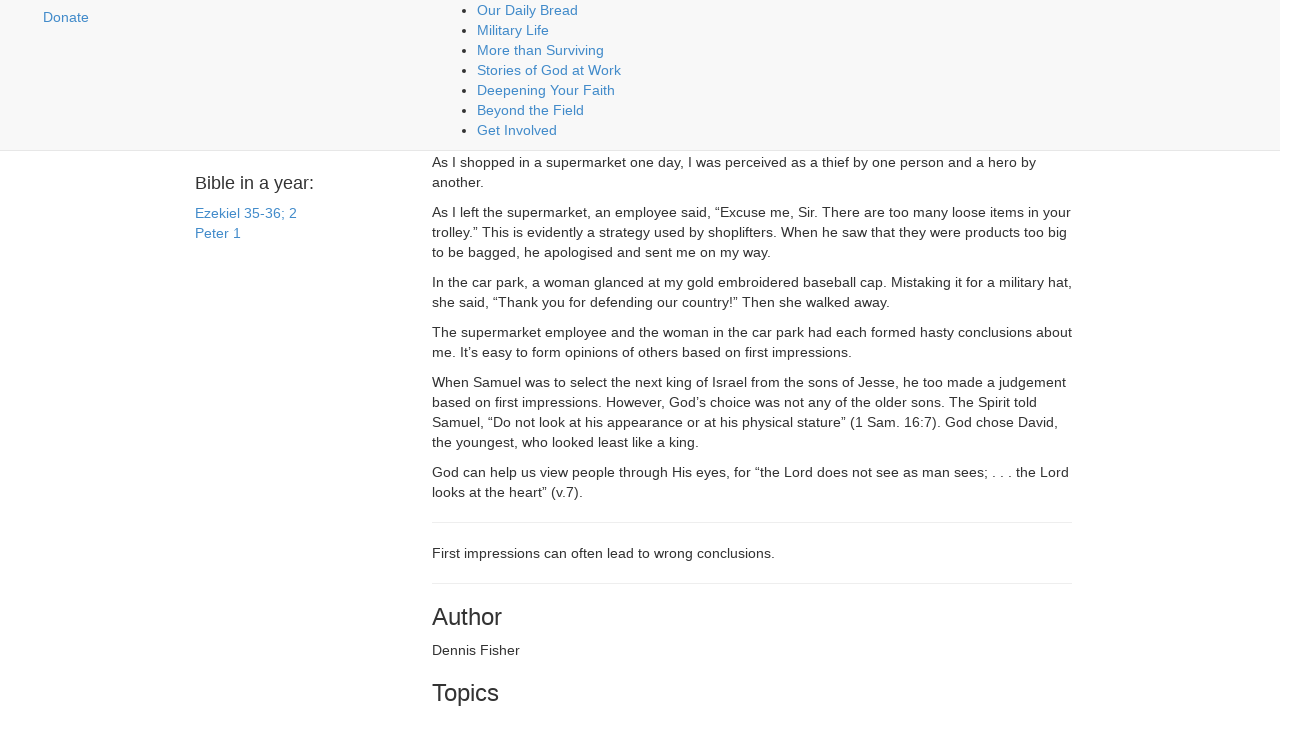

--- FILE ---
content_type: text/html; charset=UTF-8
request_url: https://military.odb.org/first-impressions/
body_size: 101181
content:
<!DOCTYPE html>
<html lang="en-US" xmlns:og="http://opengraphprotocol.org/schema/" xmlns:fb="http://www.facebook.com/2008/fbml">
	<head>
    	<meta charset="UTF-8">
		<meta http-equiv="X-UA-Compatible" content="IE=edge">
		<meta name="viewport" content="width=device-width, initial-scale=1">
		<meta name="description" content="">
		<meta name="author" content="">
				<title>First Impressions | ODB UK Military</title>
				<link rel="icon" href="https://military.odb.org/wp-content/themes/odbm-base-military/favicon.ico" type="image/x-icon" />
		<link rel="Shortcut Icon" href="https://military.odb.org/wp-content/themes/odbm-base-military/favicon.ico" type="image/ico" />

		<!-- HTML5 shim and Respond.js IE8 support of HTML5 elements and media queries -->
		<!--[if lt IE 9]>
			<script src="https://oss.maxcdn.com/libs/html5shiv/3.7.0/html5shiv.js"></script>
			<script src="https://oss.maxcdn.com/libs/respond.js/1.4.2/respond.min.js"></script>
		<![endif]-->
		<link href='https://fonts.googleapis.com/css?family=Quantico:700' rel='stylesheet' type='text/css'>
		<link href='https://fonts.googleapis.com/css?family=PT+Sans' rel='stylesheet' type='text/css'>
  	<link rel="stylesheet" href="https://www.google.com/uds/api/search/1.0/3791d9497f0df2d1de9199ca7e3b2964/default.css" type="text/css" media="all" />

		<link rel="pingback" href="https://military.odb.org/xmlrpc.php" />

		<meta name='robots' content='max-image-preview:large' />

<!-- All In One SEO Pack 3.6.2[369,411] -->
<script type="application/ld+json" class="aioseop-schema">{"@context":"https://schema.org","@graph":[{"@type":"Organization","@id":"https://military.odb.org/#organization","url":"https://military.odb.org/","name":"ODB UK Military","sameAs":[]},{"@type":"WebSite","@id":"https://military.odb.org/#website","url":"https://military.odb.org/","name":"ODB UK Military","publisher":{"@id":"https://military.odb.org/#organization"},"potentialAction":{"@type":"SearchAction","target":"https://military.odb.org/?s={search_term_string}","query-input":"required name=search_term_string"}},{"@type":"WebPage","@id":"https://military.odb.org/first-impressions/#webpage","url":"https://military.odb.org/first-impressions/","inLanguage":"en-US","name":"First Impressions","isPartOf":{"@id":"https://military.odb.org/#website"},"breadcrumb":{"@id":"https://military.odb.org/first-impressions/#breadcrumblist"},"description":"As I shopped in a supermarket one day, I was perceived as a thief by one person and a hero by another. ","datePublished":"2004-11-29T06:00:00+00:00","dateModified":"2004-11-29T06:00:00+00:00"},{"@type":"Article","@id":"https://military.odb.org/first-impressions/#article","isPartOf":{"@id":"https://military.odb.org/first-impressions/#webpage"},"author":{"@id":"https://military.odb.org/author/dennisfisher/#author"},"headline":"First Impressions","datePublished":"2004-11-29T06:00:00+00:00","dateModified":"2004-11-29T06:00:00+00:00","commentCount":0,"mainEntityOfPage":{"@id":"https://military.odb.org/first-impressions/#webpage"},"publisher":{"@id":"https://military.odb.org/#organization"},"articleSection":"Our Daily Bread"},{"@type":"Person","@id":"https://military.odb.org/author/dennisfisher/#author","name":"Dennis Fisher","sameAs":[],"image":{"@type":"ImageObject","@id":"https://military.odb.org/#personlogo","url":"https://secure.gravatar.com/avatar/95dba8b98b350f3a7516cbecb885f395?s=96&d=mm&r=g","width":96,"height":96,"caption":"Dennis Fisher"}},{"@type":"BreadcrumbList","@id":"https://military.odb.org/first-impressions/#breadcrumblist","itemListElement":[{"@type":"ListItem","position":1,"item":{"@type":"WebPage","@id":"https://military.odb.org/","url":"https://military.odb.org/","name":"ODB UK Military"}},{"@type":"ListItem","position":2,"item":{"@type":"WebPage","@id":"https://military.odb.org/first-impressions/","url":"https://military.odb.org/first-impressions/","name":"First Impressions"}}]}]}</script>
<link rel="canonical" href="https://military.odb.org/first-impressions/" />
<!-- All In One SEO Pack -->
<link rel='dns-prefetch' href='//netdna.bootstrapcdn.com' />
<link rel='dns-prefetch' href='//military.odb.org' />
<link rel='dns-prefetch' href='//s0.wp.com' />
<link rel='dns-prefetch' href='//fonts.googleapis.com' />
<link rel='dns-prefetch' href='//d3sn6uu34hhkmt.cloudfront.net' />
<link rel="alternate" type="application/rss+xml" title="ODB UK Military &raquo; Feed" href="https://military.odb.org/feed/" />
<link rel="alternate" type="application/rss+xml" title="ODB UK Military &raquo; Comments Feed" href="https://military.odb.org/comments/feed/" />
<link rel="alternate" type="application/rss+xml" title="ODB UK Military &raquo; First Impressions Comments Feed" href="https://military.odb.org/first-impressions/feed/" />
<!-- Add Facebook Open Graph Tags --><!-- Add Twitter Cards Tags -->		<!-- This site uses the Google Analytics by MonsterInsights plugin v8.14.1 - Using Analytics tracking - https://www.monsterinsights.com/ -->
							<script src="//www.googletagmanager.com/gtag/js?id=UA-73094493-1"  data-cfasync="false" data-wpfc-render="false" type="text/javascript" async></script>
			<script data-cfasync="false" data-wpfc-render="false" type="text/javascript">
				var mi_version = '8.14.1';
				var mi_track_user = true;
				var mi_no_track_reason = '';
				
								var disableStrs = [
										'ga-disable-G-DECC8F0FY5',
															'ga-disable-UA-73094493-1',
									];

				/* Function to detect opted out users */
				function __gtagTrackerIsOptedOut() {
					for (var index = 0; index < disableStrs.length; index++) {
						if (document.cookie.indexOf(disableStrs[index] + '=true') > -1) {
							return true;
						}
					}

					return false;
				}

				/* Disable tracking if the opt-out cookie exists. */
				if (__gtagTrackerIsOptedOut()) {
					for (var index = 0; index < disableStrs.length; index++) {
						window[disableStrs[index]] = true;
					}
				}

				/* Opt-out function */
				function __gtagTrackerOptout() {
					for (var index = 0; index < disableStrs.length; index++) {
						document.cookie = disableStrs[index] + '=true; expires=Thu, 31 Dec 2099 23:59:59 UTC; path=/';
						window[disableStrs[index]] = true;
					}
				}

				if ('undefined' === typeof gaOptout) {
					function gaOptout() {
						__gtagTrackerOptout();
					}
				}
								window.dataLayer = window.dataLayer || [];

				window.MonsterInsightsDualTracker = {
					helpers: {},
					trackers: {},
				};
				if (mi_track_user) {
					function __gtagDataLayer() {
						dataLayer.push(arguments);
					}

					function __gtagTracker(type, name, parameters) {
						if (!parameters) {
							parameters = {};
						}

						if (parameters.send_to) {
							__gtagDataLayer.apply(null, arguments);
							return;
						}

						if (type === 'event') {
														parameters.send_to = monsterinsights_frontend.v4_id;
							var hookName = name;
							if (typeof parameters['event_category'] !== 'undefined') {
								hookName = parameters['event_category'] + ':' + name;
							}

							if (typeof MonsterInsightsDualTracker.trackers[hookName] !== 'undefined') {
								MonsterInsightsDualTracker.trackers[hookName](parameters);
							} else {
								__gtagDataLayer('event', name, parameters);
							}
							
														parameters.send_to = monsterinsights_frontend.ua;
							__gtagDataLayer(type, name, parameters);
													} else {
							__gtagDataLayer.apply(null, arguments);
						}
					}

					__gtagTracker('js', new Date());
					__gtagTracker('set', {
						'developer_id.dZGIzZG': true,
											});
										__gtagTracker('config', 'G-DECC8F0FY5', {"forceSSL":"true"} );
															__gtagTracker('config', 'UA-73094493-1', {"forceSSL":"true"} );
										window.gtag = __gtagTracker;										(function () {
						/* https://developers.google.com/analytics/devguides/collection/analyticsjs/ */
						/* ga and __gaTracker compatibility shim. */
						var noopfn = function () {
							return null;
						};
						var newtracker = function () {
							return new Tracker();
						};
						var Tracker = function () {
							return null;
						};
						var p = Tracker.prototype;
						p.get = noopfn;
						p.set = noopfn;
						p.send = function () {
							var args = Array.prototype.slice.call(arguments);
							args.unshift('send');
							__gaTracker.apply(null, args);
						};
						var __gaTracker = function () {
							var len = arguments.length;
							if (len === 0) {
								return;
							}
							var f = arguments[len - 1];
							if (typeof f !== 'object' || f === null || typeof f.hitCallback !== 'function') {
								if ('send' === arguments[0]) {
									var hitConverted, hitObject = false, action;
									if ('event' === arguments[1]) {
										if ('undefined' !== typeof arguments[3]) {
											hitObject = {
												'eventAction': arguments[3],
												'eventCategory': arguments[2],
												'eventLabel': arguments[4],
												'value': arguments[5] ? arguments[5] : 1,
											}
										}
									}
									if ('pageview' === arguments[1]) {
										if ('undefined' !== typeof arguments[2]) {
											hitObject = {
												'eventAction': 'page_view',
												'page_path': arguments[2],
											}
										}
									}
									if (typeof arguments[2] === 'object') {
										hitObject = arguments[2];
									}
									if (typeof arguments[5] === 'object') {
										Object.assign(hitObject, arguments[5]);
									}
									if ('undefined' !== typeof arguments[1].hitType) {
										hitObject = arguments[1];
										if ('pageview' === hitObject.hitType) {
											hitObject.eventAction = 'page_view';
										}
									}
									if (hitObject) {
										action = 'timing' === arguments[1].hitType ? 'timing_complete' : hitObject.eventAction;
										hitConverted = mapArgs(hitObject);
										__gtagTracker('event', action, hitConverted);
									}
								}
								return;
							}

							function mapArgs(args) {
								var arg, hit = {};
								var gaMap = {
									'eventCategory': 'event_category',
									'eventAction': 'event_action',
									'eventLabel': 'event_label',
									'eventValue': 'event_value',
									'nonInteraction': 'non_interaction',
									'timingCategory': 'event_category',
									'timingVar': 'name',
									'timingValue': 'value',
									'timingLabel': 'event_label',
									'page': 'page_path',
									'location': 'page_location',
									'title': 'page_title',
								};
								for (arg in args) {
																		if (!(!args.hasOwnProperty(arg) || !gaMap.hasOwnProperty(arg))) {
										hit[gaMap[arg]] = args[arg];
									} else {
										hit[arg] = args[arg];
									}
								}
								return hit;
							}

							try {
								f.hitCallback();
							} catch (ex) {
							}
						};
						__gaTracker.create = newtracker;
						__gaTracker.getByName = newtracker;
						__gaTracker.getAll = function () {
							return [];
						};
						__gaTracker.remove = noopfn;
						__gaTracker.loaded = true;
						window['__gaTracker'] = __gaTracker;
					})();
									} else {
										console.log("");
					(function () {
						function __gtagTracker() {
							return null;
						}

						window['__gtagTracker'] = __gtagTracker;
						window['gtag'] = __gtagTracker;
					})();
									}
			</script>
				<!-- / Google Analytics by MonsterInsights -->
		<style type="text/css">
img.wp-smiley,
img.emoji {
	display: inline !important;
	border: none !important;
	box-shadow: none !important;
	height: 1em !important;
	width: 1em !important;
	margin: 0 0.07em !important;
	vertical-align: -0.1em !important;
	background: none !important;
	padding: 0 !important;
}
</style>
	<link rel='stylesheet' id='pt-sans-css'  href='https://military.odb.org/wp-content/themes/odbm-base/fonts/google/PT-Sans/pt-sans.css?ver=17' type='text/css' media='all' />
<link rel='stylesheet' id='pt-sans-narrow-css'  href='https://military.odb.org/wp-content/themes/odbm-base/fonts/google/PT-Sans-Narrow/pt-sans-narrow.css?ver=17' type='text/css' media='all' />
<link rel='stylesheet' id='open-sans-css'  href='https://fonts.googleapis.com/css?family=Open+Sans%3A300italic%2C400italic%2C600italic%2C300%2C400%2C600&#038;subset=latin%2Clatin-ext&#038;display=fallback&#038;ver=5.9.12' type='text/css' media='all' />
<link rel='stylesheet' id='signika-css'  href='https://military.odb.org/wp-content/themes/odbm-base/fonts/google/Signika/signika.css?ver=20' type='text/css' media='all' />
<link rel='stylesheet' id='bootstrap-css'  href='https://netdna.bootstrapcdn.com/bootstrap/3.0.0/css/bootstrap.min.css?ver=5.9.12' type='text/css' media='all' />
<link rel='stylesheet' id='bootstrap-xxs-css'  href='https://military.odb.org/wp-content/themes/odbm-base/css/bootstrap-xxs.min.css?ver=3.3.2' type='text/css' media='screen' />
<link rel='stylesheet' id='font-awesome-css'  href='https://military.odb.org/wp-content/themes/odbm-base/font-awesome/css/all.css?ver=5.11.2' type='text/css' media='screen' />
<link rel='stylesheet' id='font-awesome4-css'  href='https://military.odb.org/wp-content/themes/odbm-base/font-awesome/css/v4-shims.css?ver=5.11.2' type='text/css' media='screen' />
<link rel='stylesheet' id='kp-menu-css'  href='https://military.odb.org/wp-content/themes/odbm-base/css/kp-menus.min.css?ver=5.9.12' type='text/css' media='all' />
<link rel='stylesheet' id='profiles-open-sans-css'  href='https://military.odb.org/wp-content/plugins/rbc-profiles/classes/../css/fonts/google/Open-Sans/open-sans.css?ver=34' type='text/css' media='all' />
<link rel='stylesheet' id='rbc_profiles_css-css'  href='https://military.odb.org/wp-content/plugins/rbc-profiles/css/rbc-profiles.css?ver=5.9.12' type='text/css' media='all' />
<link rel='stylesheet' id='rbc_profiles_style-css'  href='https://military.odb.org/wp-content/plugins/rbc-profiles/styles/default.css?ver=5.9.12' type='text/css' media='all' />
<link rel='stylesheet' id='rbc_profiles_responsive-css'  href='https://military.odb.org/wp-content/plugins/rbc-profiles/css/rbc-profiles-responsive.css?ver=5.9.12' type='text/css' media='all' />
<link rel='stylesheet' id='rbc_profiles_date_picker-css'  href='https://military.odb.org/wp-content/plugins/rbc-profiles/css/rbc-profiles-datepicker.css?ver=5.9.12' type='text/css' media='all' />
<link rel='stylesheet' id='dashicons-css'  href='https://military.odb.org/wp-includes/css/dashicons.min.css?ver=5.9.12' type='text/css' media='all' />
<link rel='stylesheet' id='thickbox-css'  href='https://military.odb.org/wp-includes/js/thickbox/thickbox.css?ver=5.9.12' type='text/css' media='all' />
<style id='global-styles-inline-css' type='text/css'>
body{--wp--preset--color--black: #000000;--wp--preset--color--cyan-bluish-gray: #abb8c3;--wp--preset--color--white: #ffffff;--wp--preset--color--pale-pink: #f78da7;--wp--preset--color--vivid-red: #cf2e2e;--wp--preset--color--luminous-vivid-orange: #ff6900;--wp--preset--color--luminous-vivid-amber: #fcb900;--wp--preset--color--light-green-cyan: #7bdcb5;--wp--preset--color--vivid-green-cyan: #00d084;--wp--preset--color--pale-cyan-blue: #8ed1fc;--wp--preset--color--vivid-cyan-blue: #0693e3;--wp--preset--color--vivid-purple: #9b51e0;--wp--preset--gradient--vivid-cyan-blue-to-vivid-purple: linear-gradient(135deg,rgba(6,147,227,1) 0%,rgb(155,81,224) 100%);--wp--preset--gradient--light-green-cyan-to-vivid-green-cyan: linear-gradient(135deg,rgb(122,220,180) 0%,rgb(0,208,130) 100%);--wp--preset--gradient--luminous-vivid-amber-to-luminous-vivid-orange: linear-gradient(135deg,rgba(252,185,0,1) 0%,rgba(255,105,0,1) 100%);--wp--preset--gradient--luminous-vivid-orange-to-vivid-red: linear-gradient(135deg,rgba(255,105,0,1) 0%,rgb(207,46,46) 100%);--wp--preset--gradient--very-light-gray-to-cyan-bluish-gray: linear-gradient(135deg,rgb(238,238,238) 0%,rgb(169,184,195) 100%);--wp--preset--gradient--cool-to-warm-spectrum: linear-gradient(135deg,rgb(74,234,220) 0%,rgb(151,120,209) 20%,rgb(207,42,186) 40%,rgb(238,44,130) 60%,rgb(251,105,98) 80%,rgb(254,248,76) 100%);--wp--preset--gradient--blush-light-purple: linear-gradient(135deg,rgb(255,206,236) 0%,rgb(152,150,240) 100%);--wp--preset--gradient--blush-bordeaux: linear-gradient(135deg,rgb(254,205,165) 0%,rgb(254,45,45) 50%,rgb(107,0,62) 100%);--wp--preset--gradient--luminous-dusk: linear-gradient(135deg,rgb(255,203,112) 0%,rgb(199,81,192) 50%,rgb(65,88,208) 100%);--wp--preset--gradient--pale-ocean: linear-gradient(135deg,rgb(255,245,203) 0%,rgb(182,227,212) 50%,rgb(51,167,181) 100%);--wp--preset--gradient--electric-grass: linear-gradient(135deg,rgb(202,248,128) 0%,rgb(113,206,126) 100%);--wp--preset--gradient--midnight: linear-gradient(135deg,rgb(2,3,129) 0%,rgb(40,116,252) 100%);--wp--preset--duotone--dark-grayscale: url('#wp-duotone-dark-grayscale');--wp--preset--duotone--grayscale: url('#wp-duotone-grayscale');--wp--preset--duotone--purple-yellow: url('#wp-duotone-purple-yellow');--wp--preset--duotone--blue-red: url('#wp-duotone-blue-red');--wp--preset--duotone--midnight: url('#wp-duotone-midnight');--wp--preset--duotone--magenta-yellow: url('#wp-duotone-magenta-yellow');--wp--preset--duotone--purple-green: url('#wp-duotone-purple-green');--wp--preset--duotone--blue-orange: url('#wp-duotone-blue-orange');--wp--preset--font-size--small: 13px;--wp--preset--font-size--medium: 20px;--wp--preset--font-size--large: 36px;--wp--preset--font-size--x-large: 42px;}.has-black-color{color: var(--wp--preset--color--black) !important;}.has-cyan-bluish-gray-color{color: var(--wp--preset--color--cyan-bluish-gray) !important;}.has-white-color{color: var(--wp--preset--color--white) !important;}.has-pale-pink-color{color: var(--wp--preset--color--pale-pink) !important;}.has-vivid-red-color{color: var(--wp--preset--color--vivid-red) !important;}.has-luminous-vivid-orange-color{color: var(--wp--preset--color--luminous-vivid-orange) !important;}.has-luminous-vivid-amber-color{color: var(--wp--preset--color--luminous-vivid-amber) !important;}.has-light-green-cyan-color{color: var(--wp--preset--color--light-green-cyan) !important;}.has-vivid-green-cyan-color{color: var(--wp--preset--color--vivid-green-cyan) !important;}.has-pale-cyan-blue-color{color: var(--wp--preset--color--pale-cyan-blue) !important;}.has-vivid-cyan-blue-color{color: var(--wp--preset--color--vivid-cyan-blue) !important;}.has-vivid-purple-color{color: var(--wp--preset--color--vivid-purple) !important;}.has-black-background-color{background-color: var(--wp--preset--color--black) !important;}.has-cyan-bluish-gray-background-color{background-color: var(--wp--preset--color--cyan-bluish-gray) !important;}.has-white-background-color{background-color: var(--wp--preset--color--white) !important;}.has-pale-pink-background-color{background-color: var(--wp--preset--color--pale-pink) !important;}.has-vivid-red-background-color{background-color: var(--wp--preset--color--vivid-red) !important;}.has-luminous-vivid-orange-background-color{background-color: var(--wp--preset--color--luminous-vivid-orange) !important;}.has-luminous-vivid-amber-background-color{background-color: var(--wp--preset--color--luminous-vivid-amber) !important;}.has-light-green-cyan-background-color{background-color: var(--wp--preset--color--light-green-cyan) !important;}.has-vivid-green-cyan-background-color{background-color: var(--wp--preset--color--vivid-green-cyan) !important;}.has-pale-cyan-blue-background-color{background-color: var(--wp--preset--color--pale-cyan-blue) !important;}.has-vivid-cyan-blue-background-color{background-color: var(--wp--preset--color--vivid-cyan-blue) !important;}.has-vivid-purple-background-color{background-color: var(--wp--preset--color--vivid-purple) !important;}.has-black-border-color{border-color: var(--wp--preset--color--black) !important;}.has-cyan-bluish-gray-border-color{border-color: var(--wp--preset--color--cyan-bluish-gray) !important;}.has-white-border-color{border-color: var(--wp--preset--color--white) !important;}.has-pale-pink-border-color{border-color: var(--wp--preset--color--pale-pink) !important;}.has-vivid-red-border-color{border-color: var(--wp--preset--color--vivid-red) !important;}.has-luminous-vivid-orange-border-color{border-color: var(--wp--preset--color--luminous-vivid-orange) !important;}.has-luminous-vivid-amber-border-color{border-color: var(--wp--preset--color--luminous-vivid-amber) !important;}.has-light-green-cyan-border-color{border-color: var(--wp--preset--color--light-green-cyan) !important;}.has-vivid-green-cyan-border-color{border-color: var(--wp--preset--color--vivid-green-cyan) !important;}.has-pale-cyan-blue-border-color{border-color: var(--wp--preset--color--pale-cyan-blue) !important;}.has-vivid-cyan-blue-border-color{border-color: var(--wp--preset--color--vivid-cyan-blue) !important;}.has-vivid-purple-border-color{border-color: var(--wp--preset--color--vivid-purple) !important;}.has-vivid-cyan-blue-to-vivid-purple-gradient-background{background: var(--wp--preset--gradient--vivid-cyan-blue-to-vivid-purple) !important;}.has-light-green-cyan-to-vivid-green-cyan-gradient-background{background: var(--wp--preset--gradient--light-green-cyan-to-vivid-green-cyan) !important;}.has-luminous-vivid-amber-to-luminous-vivid-orange-gradient-background{background: var(--wp--preset--gradient--luminous-vivid-amber-to-luminous-vivid-orange) !important;}.has-luminous-vivid-orange-to-vivid-red-gradient-background{background: var(--wp--preset--gradient--luminous-vivid-orange-to-vivid-red) !important;}.has-very-light-gray-to-cyan-bluish-gray-gradient-background{background: var(--wp--preset--gradient--very-light-gray-to-cyan-bluish-gray) !important;}.has-cool-to-warm-spectrum-gradient-background{background: var(--wp--preset--gradient--cool-to-warm-spectrum) !important;}.has-blush-light-purple-gradient-background{background: var(--wp--preset--gradient--blush-light-purple) !important;}.has-blush-bordeaux-gradient-background{background: var(--wp--preset--gradient--blush-bordeaux) !important;}.has-luminous-dusk-gradient-background{background: var(--wp--preset--gradient--luminous-dusk) !important;}.has-pale-ocean-gradient-background{background: var(--wp--preset--gradient--pale-ocean) !important;}.has-electric-grass-gradient-background{background: var(--wp--preset--gradient--electric-grass) !important;}.has-midnight-gradient-background{background: var(--wp--preset--gradient--midnight) !important;}.has-small-font-size{font-size: var(--wp--preset--font-size--small) !important;}.has-medium-font-size{font-size: var(--wp--preset--font-size--medium) !important;}.has-large-font-size{font-size: var(--wp--preset--font-size--large) !important;}.has-x-large-font-size{font-size: var(--wp--preset--font-size--x-large) !important;}
</style>
<link rel='stylesheet' id='contact-form-7-css'  href='https://military.odb.org/wp-content/plugins/contact-form-7/includes/css/styles.css?ver=5.2.2' type='text/css' media='all' />
<link rel='stylesheet' id='grid-css'  href='https://military.odb.org/wp-content/plugins/kickpress/includes/css/grid.css?ver=1763445609' type='text/css' media='screen' />
<link rel='stylesheet' id='note-css'  href='https://military.odb.org/wp-content/plugins/kickpress/includes/css/note.css?ver=1763445609' type='text/css' media='screen' />
<link rel='stylesheet' id='wp-cards-css'  href='https://military.odb.org/wp-content/plugins/wp-cards/includes/css/components.css?ver=1763445609' type='text/css' media='screen' />
<link rel='stylesheet' id='odbm-base-styles-css'  href='https://military.odb.org/wp-content/themes/odbm-base/style.css?ver=5.9.12' type='text/css' media='all' />
<link rel='stylesheet' id='new-odbm-base-styles-css'  href='https://military.odb.org/wp-content/themes/odbm-base/style-PMO-705.css?ver=5.9.12' type='text/css' media='all' />
<link rel='stylesheet' id='moove_gdpr_frontend-css'  href='https://military.odb.org/wp-content/plugins/gdpr-cookie-compliance/dist/styles/gdpr-main.css?ver=4.8.12' type='text/css' media='all' />
<style id='moove_gdpr_frontend-inline-css' type='text/css'>
#moove_gdpr_cookie_modal,#moove_gdpr_cookie_info_bar,.gdpr_cookie_settings_shortcode_content{font-family:Nunito,sans-serif}#moove_gdpr_save_popup_settings_button{background-color:#373737;color:#fff}#moove_gdpr_save_popup_settings_button:hover{background-color:#000}#moove_gdpr_cookie_info_bar .moove-gdpr-info-bar-container .moove-gdpr-info-bar-content a.mgbutton,#moove_gdpr_cookie_info_bar .moove-gdpr-info-bar-container .moove-gdpr-info-bar-content button.mgbutton{background-color:#3d3d3d}#moove_gdpr_cookie_modal .moove-gdpr-modal-content .moove-gdpr-modal-footer-content .moove-gdpr-button-holder a.mgbutton,#moove_gdpr_cookie_modal .moove-gdpr-modal-content .moove-gdpr-modal-footer-content .moove-gdpr-button-holder button.mgbutton,.gdpr_cookie_settings_shortcode_content .gdpr-shr-button.button-green{background-color:#3d3d3d;border-color:#3d3d3d}#moove_gdpr_cookie_modal .moove-gdpr-modal-content .moove-gdpr-modal-footer-content .moove-gdpr-button-holder a.mgbutton:hover,#moove_gdpr_cookie_modal .moove-gdpr-modal-content .moove-gdpr-modal-footer-content .moove-gdpr-button-holder button.mgbutton:hover,.gdpr_cookie_settings_shortcode_content .gdpr-shr-button.button-green:hover{background-color:#fff;color:#3d3d3d}#moove_gdpr_cookie_modal .moove-gdpr-modal-content .moove-gdpr-modal-close i,#moove_gdpr_cookie_modal .moove-gdpr-modal-content .moove-gdpr-modal-close span.gdpr-icon{background-color:#3d3d3d;border:1px solid #3d3d3d}#moove_gdpr_cookie_info_bar span.change-settings-button.focus-g,#moove_gdpr_cookie_info_bar span.change-settings-button:focus{-webkit-box-shadow:0 0 1px 3px #3d3d3d;-moz-box-shadow:0 0 1px 3px #3d3d3d;box-shadow:0 0 1px 3px #3d3d3d}#moove_gdpr_cookie_modal .moove-gdpr-modal-content .moove-gdpr-modal-close i:hover,#moove_gdpr_cookie_modal .moove-gdpr-modal-content .moove-gdpr-modal-close span.gdpr-icon:hover,#moove_gdpr_cookie_info_bar span[data-href]>u.change-settings-button{color:#3d3d3d}#moove_gdpr_cookie_modal .moove-gdpr-modal-content .moove-gdpr-modal-left-content #moove-gdpr-menu li.menu-item-selected a span.gdpr-icon,#moove_gdpr_cookie_modal .moove-gdpr-modal-content .moove-gdpr-modal-left-content #moove-gdpr-menu li.menu-item-selected button span.gdpr-icon{color:inherit}#moove_gdpr_cookie_modal .moove-gdpr-modal-content .moove-gdpr-modal-left-content #moove-gdpr-menu li a span.gdpr-icon,#moove_gdpr_cookie_modal .moove-gdpr-modal-content .moove-gdpr-modal-left-content #moove-gdpr-menu li button span.gdpr-icon{color:inherit}#moove_gdpr_cookie_modal .gdpr-acc-link{line-height:0;font-size:0;color:transparent;position:absolute}#moove_gdpr_cookie_modal .moove-gdpr-modal-content .moove-gdpr-modal-close:hover i,#moove_gdpr_cookie_modal .moove-gdpr-modal-content .moove-gdpr-modal-left-content #moove-gdpr-menu li a,#moove_gdpr_cookie_modal .moove-gdpr-modal-content .moove-gdpr-modal-left-content #moove-gdpr-menu li button,#moove_gdpr_cookie_modal .moove-gdpr-modal-content .moove-gdpr-modal-left-content #moove-gdpr-menu li button i,#moove_gdpr_cookie_modal .moove-gdpr-modal-content .moove-gdpr-modal-left-content #moove-gdpr-menu li a i,#moove_gdpr_cookie_modal .moove-gdpr-modal-content .moove-gdpr-tab-main .moove-gdpr-tab-main-content a:hover,#moove_gdpr_cookie_info_bar.moove-gdpr-dark-scheme .moove-gdpr-info-bar-container .moove-gdpr-info-bar-content a.mgbutton:hover,#moove_gdpr_cookie_info_bar.moove-gdpr-dark-scheme .moove-gdpr-info-bar-container .moove-gdpr-info-bar-content button.mgbutton:hover,#moove_gdpr_cookie_info_bar.moove-gdpr-dark-scheme .moove-gdpr-info-bar-container .moove-gdpr-info-bar-content a:hover,#moove_gdpr_cookie_info_bar.moove-gdpr-dark-scheme .moove-gdpr-info-bar-container .moove-gdpr-info-bar-content button:hover,#moove_gdpr_cookie_info_bar.moove-gdpr-dark-scheme .moove-gdpr-info-bar-container .moove-gdpr-info-bar-content span.change-settings-button:hover,#moove_gdpr_cookie_info_bar.moove-gdpr-dark-scheme .moove-gdpr-info-bar-container .moove-gdpr-info-bar-content u.change-settings-button:hover,#moove_gdpr_cookie_info_bar span[data-href]>u.change-settings-button,#moove_gdpr_cookie_info_bar.moove-gdpr-dark-scheme .moove-gdpr-info-bar-container .moove-gdpr-info-bar-content a.mgbutton.focus-g,#moove_gdpr_cookie_info_bar.moove-gdpr-dark-scheme .moove-gdpr-info-bar-container .moove-gdpr-info-bar-content button.mgbutton.focus-g,#moove_gdpr_cookie_info_bar.moove-gdpr-dark-scheme .moove-gdpr-info-bar-container .moove-gdpr-info-bar-content a.focus-g,#moove_gdpr_cookie_info_bar.moove-gdpr-dark-scheme .moove-gdpr-info-bar-container .moove-gdpr-info-bar-content button.focus-g,#moove_gdpr_cookie_info_bar.moove-gdpr-dark-scheme .moove-gdpr-info-bar-container .moove-gdpr-info-bar-content a.mgbutton:focus,#moove_gdpr_cookie_info_bar.moove-gdpr-dark-scheme .moove-gdpr-info-bar-container .moove-gdpr-info-bar-content button.mgbutton:focus,#moove_gdpr_cookie_info_bar.moove-gdpr-dark-scheme .moove-gdpr-info-bar-container .moove-gdpr-info-bar-content a:focus,#moove_gdpr_cookie_info_bar.moove-gdpr-dark-scheme .moove-gdpr-info-bar-container .moove-gdpr-info-bar-content button:focus,#moove_gdpr_cookie_info_bar.moove-gdpr-dark-scheme .moove-gdpr-info-bar-container .moove-gdpr-info-bar-content span.change-settings-button.focus-g,span.change-settings-button:focus,#moove_gdpr_cookie_info_bar.moove-gdpr-dark-scheme .moove-gdpr-info-bar-container .moove-gdpr-info-bar-content u.change-settings-button.focus-g,#moove_gdpr_cookie_info_bar.moove-gdpr-dark-scheme .moove-gdpr-info-bar-container .moove-gdpr-info-bar-content u.change-settings-button:focus{color:#3d3d3d}#moove_gdpr_cookie_modal.gdpr_lightbox-hide{display:none}
</style>
<link rel='stylesheet' id='jetpack_css-css'  href='https://military.odb.org/wp-content/plugins/jetpack/css/jetpack.css?ver=7.9.1' type='text/css' media='all' />
<script type='text/javascript' src='https://military.odb.org/wp-includes/js/jquery/jquery.min.js?ver=3.6.0' id='jquery-core-js'></script>
<script type='text/javascript' src='https://military.odb.org/wp-includes/js/jquery/jquery-migrate.min.js?ver=3.3.2' id='jquery-migrate-js'></script>
<script type='text/javascript' src='https://netdna.bootstrapcdn.com/bootstrap/3.0.0/js/bootstrap.min.js?ver=1' id='twitter-bootstrap-js'></script>
<script type='text/javascript' src='https://military.odb.org/wp-content/themes/odbm-base/js/kp.min.js?ver=5.9.12' id='kp-menu-js'></script>
<script type='text/javascript' src='https://military.odb.org/wp-content/plugins/kickpress/includes/js/kickpress.js?ver=1763445609' id='kickpress-js'></script>
<script type='text/javascript' src='https://military.odb.org/wp-content/plugins/kickpress/includes/js/jquery.validate.min.js?ver=1763445609' id='validate-js'></script>
<script type='text/javascript' id='sharing-js-js-extra'>
/* <![CDATA[ */
var recaptcha_options = {"lang":"en"};
/* ]]> */
</script>
<script type='text/javascript' src='https://military.odb.org//wp-content/plugins/jetpack/modules/sharedaddy/sharing.js?ver=7.9.1-20141119' id='sharing-js-js'></script>
<script type='text/javascript' src='https://military.odb.org/wp-content/themes/odbm-base/js/jquery.fitvids.js?ver=5.9.12' id='jquery.fitvids.js-js'></script>
<script type='text/javascript' src='https://military.odb.org/wp-content/themes/odbm-base/js/script.min.js?ver=5.9.12' id='script.min.js-js'></script>
<script type='text/javascript' src='https://military.odb.org/wp-content/themes/odbm-base-military/js/script.js?ver=5.9.12' id='script.js-js'></script>
<script type='text/javascript' id='rbc_profiles_date_picker_js-js-extra'>
/* <![CDATA[ */
var RBCProfilesDatePicker = {"closeText":"Done","prevText":"Prev","nextText":"Next","currentText":"Today","monthNames":{"Jan":"January","Feb":"February","Mar":"March","Apr":"April","May":"May","Jun":"June","Jul":"July","Aug":"August","Sep":"September","Oct":"October","Nov":"November","Dec":"December"},"monthNamesShort":{"Jan":"Jan","Feb":"Feb","Mar":"Mar","Apr":"Apr","May":"May","Jun":"Jun","Jul":"Jul","Aug":"Aug","Sep":"Sep","Oct":"Oct","Nov":"Nov","Dec":"Dec"},"dayNames":{"Sun":"Sunday","Mon":"Monday","Tue":"Tuesday","Wed":"Wednesday","Thu":"Thursday","Fri":"Friday","Sat":"Saturday"},"dayNamesShort":{"Sun":"Sun","Mon":"Mon","Tue":"Tue","Wed":"Wed","Thu":"Thu","Fri":"Fri","Sat":"Sat"},"dayNamesMin":{"Sun":"Su","Mon":"Mo","Tue":"Tu","Wed":"We","Thu":"Th","Fri":"Fr","Sat":"Sa"},"weekHeader":"Wk","dateFormat":"mm\/dd\/yy"};
/* ]]> */
</script>
<script type='text/javascript' src='https://military.odb.org/wp-content/plugins/rbc-profiles/js/rbc-profiles-datepicker.js?ver=5.9.12' id='rbc_profiles_date_picker_js-js'></script>
<script type='text/javascript' src='https://military.odb.org/wp-content/plugins/rbc-profiles/js/rbc-profiles-fitvids.js?ver=5.9.12' id='rbc_profiles_fitvids_js-js'></script>
<script type='text/javascript' src='https://military.odb.org/wp-content/plugins/google-analytics-for-wordpress%202/assets/js/frontend-gtag.min.js?ver=8.14.1' id='monsterinsights-frontend-script-js'></script>
<script data-cfasync="false" data-wpfc-render="false" type="text/javascript" id='monsterinsights-frontend-script-js-extra'>/* <![CDATA[ */
var monsterinsights_frontend = {"js_events_tracking":"true","download_extensions":"doc,pdf,ppt,zip,xls,docx,pptx,xlsx","inbound_paths":"[]","home_url":"https:\/\/military.odb.org","hash_tracking":"false","ua":"UA-73094493-1","v4_id":"G-DECC8F0FY5"};/* ]]> */
</script>
<link rel="https://api.w.org/" href="https://military.odb.org/wp-json/" /><link rel="alternate" type="application/json" href="https://military.odb.org/wp-json/wp/v2/posts/2026" /><link rel="EditURI" type="application/rsd+xml" title="RSD" href="https://military.odb.org/xmlrpc.php?rsd" />
<link rel="wlwmanifest" type="application/wlwmanifest+xml" href="https://military.odb.org/wp-includes/wlwmanifest.xml" /> 
<meta name="generator" content="WordPress 5.9.12" />
<link rel='shortlink' href='https://wp.me/p6M1oA-wG' />
<link rel="alternate" type="application/json+oembed" href="https://military.odb.org/wp-json/oembed/1.0/embed?url=https%3A%2F%2Fmilitary.odb.org%2Ffirst-impressions%2F" />
<link rel="alternate" type="text/xml+oembed" href="https://military.odb.org/wp-json/oembed/1.0/embed?url=https%3A%2F%2Fmilitary.odb.org%2Ffirst-impressions%2F&#038;format=xml" />
<!-- WordPress Most Popular --><script type="text/javascript">/* <![CDATA[ */ jQuery.post("https://military.odb.org/wp-admin/admin-ajax.php", { action: "wmp_update", id: 2026, token: "73458c8a1c" }); /* ]]> */</script><!-- /WordPress Most Popular -->
<link rel='dns-prefetch' href='//v0.wordpress.com'/>
<style type='text/css'>img#wpstats{display:none}</style>		<!--Itunes App Banner-->
		<meta name="apple-itunes-app" content="app-id=437496538">
		<!--Android App Manifest-->
		<link rel="manifest" href="https://military.odb.org/wp-content/themes/odbm-base/assets/manifest.json">
		<style type="text/css">.recentcomments a{display:inline !important;padding:0 !important;margin:0 !important;}</style>
<!-- Jetpack Open Graph Tags -->
<meta property="og:type" content="article" />
<meta property="og:title" content="First Impressions" />
<meta property="og:url" content="https://military.odb.org/first-impressions/" />
<meta property="og:description" content="As I shopped in a supermarket one day, I was perceived as a thief by one person and a hero by another." />
<meta property="article:published_time" content="2004-11-29T06:00:00+00:00" />
<meta property="article:modified_time" content="2004-11-29T06:00:00+00:00" />
<meta property="og:site_name" content="ODB UK Military" />
<meta property="og:image" content="https://d626yq9e83zk1.cloudfront.net/files/ODB-Generic-2.jpg" />
<meta property="og:locale" content="en_US" />
<meta name="twitter:text:title" content="First Impressions" />
<meta name="twitter:card" content="summary" />

<!-- End Jetpack Open Graph Tags -->
		<!-- Custom styles for this template -->
		<link rel="stylesheet" type="text/css" media="all" href="https://military.odb.org/wp-content/themes/odbm-base-military/style.css" />
	</head>
	<body class="post-template-default single single-post postid-2026 single-format-standard">
		<div class="navbar navbar-fixed-top navbar-default" id="main-nav" role="navigation">
			<div class="container-fluid">
				<a href="https://military.odb.org" title="Home">
					<span class="navbar-brand"></span><!-- /.navbar-brand -->
				</a>
								<div class="navbar-header">
											<div class="donate-arrow pull-right">
							<a href="https://ourdailybread.org/donate/united-kingdom/" class="btn" target="_blank">Donate</a>
						</div>
										<button type="button" class="navbar-toggle collapsed" data-toggle="collapse" data-target=".navbar-collapse">
						<span class="sr-only">Toggle navigation</span>
						<span class="menu-text">MENU <i class="fa fa-bars"></i></span>
					</button>
				</div>
				<nav class="collapse navbar-collapse">

					<!-- Header Search -->
					<!-- Header Navigation -->
					<div class="row">
						<div class="hidden-xs col-md-3">
							<div class="arrow-right"></div>
						</div>
						<div class=" col-xs-12 col-md-6"><ul id="menu-header-nav" class="menu"><li id="menu-item-285" class="menu-item menu-item-type-custom menu-item-object-custom menu-item-home menu-item-285"><a href="http://military.odb.org/#odb-military-today">Our Daily Bread</a></li>
<li id="menu-item-286" class="menu-item menu-item-type-custom menu-item-object-custom menu-item-286"><a href="/explore-christianity/">Military Life</a></li>
<li id="menu-item-289" class="menu-item menu-item-type-custom menu-item-object-custom menu-item-289"><a href="/more-than-surviving/">More than Surviving</a></li>
<li id="menu-item-287" class="menu-item menu-item-type-custom menu-item-object-custom menu-item-287"><a href="/military-stories/">Stories of God at Work</a></li>
<li id="menu-item-288" class="menu-item menu-item-type-custom menu-item-object-custom menu-item-288"><a href="/series/">Deepening Your Faith</a></li>
<li id="menu-item-291" class="menu-item menu-item-type-custom menu-item-object-custom menu-item-291"><a href="/beyond-the-field/">Beyond the Field</a></li>
<li id="menu-item-290" class="menu-item menu-item-type-custom menu-item-object-custom menu-item-home menu-item-290"><a href="http://military.odb.org/#get-involved">Get Involved</a></li>
</ul></div>						<div class="visible-xs col-xs-12 arrow-up-wrapper">
							<div class="arrow-up"></div>
						</div>
					</div>
										<div class="social-icons">
										</div>
				</nav><!-- /.nav-collapse -->
			</div><!-- /.container -->
		</div><!-- /.navbar -->
	<div class="container-fluid">
		<div class="row">
						<!-- Jumbotron Header Panel -->
					</div>
	</div><!-- /.container-fluid -->
	<div id="page-body" class="container-fluid">
		<div id="content" class="row entries single-view">
			<div class="single-banner single-odb-banner" >
				<div>
					<h3 class="visible-xs title">Today's Our Daily Bread</h3>
				</div>
			</div>
			<div class="row">
				<div class="col col-sm-2 col-sm-offset-2">
					<div class="sharing-single-odb hidden-xs">
						<span class="universal-share">
							<button class="sharing-icon">
								<i class="fa fa-share-alt"></i>
								<p class="sharing-text">Share</p>
							</button>
							
	<script type="text/javascript">
		WPCOM_sharing_counts = {"https:\/\/military.odb.org\/first-impressions\/":2}	</script>
	<script type="text/javascript">
		jQuery(document).on('ready post-load', function(){
					jQuery('a.share-facebook').on('click', function() {
						window.open(jQuery(this).attr('href'), 'wpcomfacebook', 'menubar=1,resizable=1,width=600,height=400');
						return false;
					});

					jQuery('a.share-twitter').on('click', function() {
						window.open(jQuery(this).attr('href'), 'wpcomtwitter', 'menubar=1,resizable=1,width=600,height=350');
						return false;
					});

					
						});
	</script>

	
	<div class="sharedaddy sd-sharing-enabled" style="display:none;">
		<div class="robots-nocontent sd-block sd-social sd-social-icon-text sd-sharing">
			<div class="sd-content">
				<ul>
										<!-- Line Sharing option for Thai ODB -->
											<li class="odb-share-facebook"><a onclick="javascript:pageTracker._trackPageview('/outgoing/https://military.odb.org/first-impressions/?share=facebook');" rel="nofollow" class="share-facebook sd-button" href="https://military.odb.org/first-impressions/?share=facebook&amp;nb=1&amp;nb=1" title="Share on Facebook" id="sharing-facebook-2"><span><i class="fa fa-facebook"></i><span class="share-label">Facebook</span></span></a></li>
						<li class="odb-share-twitter"><a onclick="javascript:pageTracker._trackPageview('/outgoing/https://military.odb.org/first-impressions/?share=twitter');" rel="nofollow" class="share-twitter sd-button" href="http://twitter.com/intent/tweet?text=First+Impressions&url=https://military.odb.org/Cy/" title="Click to share on Twitter" id="sharing-twitter-2"><span><i class="fa fa-twitter"></i> <span class="share-label">Twitter</span></span></a></li>
						<li class="odb-share-email share-service-visible"><a onclick="javascript:pageTracker._trackPageview('/outgoing/https://military.odb.org/first-impressions/?share=email');" rel="nofollow" class="share-email sd-button" href="https://military.odb.org/first-impressions/?share=email&#038;wpcf7_submission=1" title="Click to email this to a friend"><span><i class="fa fa-envelope"></i>  <span class="share-label">Email</span></span></a></li>
						<li class="odb-share-print"><a onclick="javascript:pageTracker._trackPageview('/outgoing/https://military.odb.org/first-impressions/#print');" rel="nofollow" class="share-print sd-button" href="https://military.odb.org/first-impressions/#print" title="Click to print"><span><i class="fa fa-print"></i>  <span class="share-label">Print</span></span></a></li>
											<!-- <li class="odb-share-whatsapp"><a onclick="javascript:pageTracker._trackPageview('/outgoing/#print');" rel="nofollow" class="share-whatsapp sd-button" href="whatsapp://send?text=:  " title=""><span><i class="fa fa-whatsapp"></i> <span class="share-label"></span></span></a></li> -->
											<li class="share-end"></li>
				</ul>
			</div>
		</div>
	</div>
							</span>
					</div>
				</div>
				<div class="clearfix"></div>
				<div class="col col-sm-3 col-sm-offset-1 sidebar-wrapper">
					<div class="row story-title-wrapper">
						<div class="col col-xs-3">
							<div class="yellow-block single-audio-icon">
								<i class="fa fa-headphones"></i>
							</div>
						</div>
						<div class="col col-xs-8 col-sm-7 single-audio-player">
									<div class="audio-player">
		<audio id="audio-player-1891125752" src="https://dzxuyknqkmi1e.cloudfront.net/odb/military/uk/vol3/1129.mp3" type="audio/mp3" controls="controls" preload="none"></audio>
		<div class="download-mp3"><a href="https://military.odb.org/wp-content/themes/odbm-base/assets/download.php?file=https://dzxuyknqkmi1e.cloudfront.net/odb/military/uk/vol3/1129.mp3" alt="Download mp3"><i class="fa fa-arrow-circle-down"></i></a></div>
			</div><!-- /.audio-player -->
	
	<script type="text/javascript">
		jQuery(document).ready( function($) {
			$('#audio-player-1891125752').mediaelementplayer({
				alwaysShowControls: true,
				features: ['playpause', 'progress', 'volume', 'current'],
				audioVolume: 'horizontal',
				audioWidth: 250,
				audioHeight: 37,
				iPadUseNativeControls: true,
				iPhoneUseNativeControls: true,
				AndroidUseNativeControls: true
			});
		});
	</script>
							</div>
					</div>
					<div class="row">
						<div class="col-xs-1 visible-xs"></div>
						<div class="col-xs-10 col-sm-7 col-sm-offset-3 verse-reference">
							<div class="col-xs-6 col-sm-12">
								<h4>Read&#58;</h4>
								<p><a title="scripture reference verse" rel="nofollow" href="http://www.biblegateway.com/passage/?search=1+Samuel+16%3A1-7&version=NKJV" target="_blank">1 Samuel 16:1-7</a></p>
							</div>
							<div class="col-xs-6 col-sm-12">
								<h4>Bible in a year&#58;</h4>
								<p><a title="scripture reference verse" rel="nofollow" href="http://www.biblegateway.com/passage/?search=Ezekiel+35-36%3B+2+Peter+1&version=NKJV" target="_blank">Ezekiel 35-36; 2 Peter 1</a></p>
							</div>
						</div>
					</div>
				</div>
				<div class="col-xs-1 visible-xs yellow-box"></div>
				<div class="col col-xs-10 col-sm-6 single-post-content">
	<article id="post-2026" class="post-2026 post type-post status-publish format-standard hentry category-our-daily-bread">
	<div class="single-devo-date pull-right">
		<a href="#" class="calendar-toggle">
			<span class="day">29</span>
			<span class="month">Nov</span>
		</a>
		<div id="home-calendar" style="display:none;">
			<script type="text/javascript">
	jQuery(document).ready(function($) {
		var pubDate = new Date(2004, 11 - 1, 29);
		var minDate = new Date(2004, 1 - 1, 1);
		var maxDate = new Date(2004, 12 - 1, 31);

		var locale = {"weekday":["Sunday","Monday","Tuesday","Wednesday","Thursday","Friday","Saturday"],"weekday_initial":{"Sunday":"S","Monday":"M","Tuesday":"T","Wednesday":"W","Thursday":"T","Friday":"F","Saturday":"S"},"weekday_abbrev":{"Sunday":"Sun","Monday":"Mon","Tuesday":"Tue","Wednesday":"Wed","Thursday":"Thu","Friday":"Fri","Saturday":"Sat"},"month":{"01":"January","02":"February","03":"March","04":"April","05":"May","06":"June","07":"July","08":"August","09":"September","10":"October","11":"November","12":"December"},"month_genitive":{"01":"January","02":"February","03":"March","04":"April","05":"May","06":"June","07":"July","08":"August","09":"September","10":"October","11":"November","12":"December"},"month_abbrev":{"January":"Jan","February":"Feb","March":"Mar","April":"Apr","May":"May","June":"Jun","July":"Jul","August":"Aug","September":"Sep","October":"Oct","November":"Nov","December":"Dec"},"meridiem":{"am":"am","pm":"pm","AM":"AM","PM":"PM"},"text_direction":"ltr","number_format":{"thousands_sep":",","decimal_point":"."}};

		var month = [];

		for (var i = 0; i < 12; i++)
			month[i] = locale.month[(i < 9 ? "0" : "") + (i + 1)];

		locale.month = month;

		var dayFlags = 127;

		var today;

		var buildCalendar = function(year, month) {
						today = new Date(2026, month);
			
			/*
			Start the calendar week on a Sunday [0] by default.
			Otherwise, start on other days based on passed value [0-6]
			on function kickpress_get_odbm_calendar()
			*/
			var weekbegins;
						weekbegins = 0;
			
			var numdays = new Date(today.getFullYear(), today.getMonth() + 1, 0).getDate();

			/* Align the days of the calendar considering the preference for the beginning of the week */
			var headoffset = ((new Date(today.getFullYear(), today.getMonth(), 1).getDay() - weekbegins) + 7) % 7;

			var tailoffset = (7 - ((headoffset + numdays) % 7)) % 7;

			$('#wp-calendar caption').html(locale.month[today.getMonth()] + " " + today.getFullYear());

			var tbody = $('#wp-calendar tbody');
			var trow = $('<tr>');

			tbody.empty();
			tbody.append(trow);

			if(headoffset > 0) {
				trow.append($('<td>', {
					'colspan': headoffset,
					'class': 'pad'
				}).html('&nbsp;'));
			}

			var rowdays = headoffset;

			var strMonth = (month < 9 ? "0" : "") + (month + 1);
			var strYear  = (year < 100 ? "20" : "") + year;

			for (var day = 1; day <= numdays; day++) {
				var strDay = (day < 10 ? "0" : "") + day;

				var curDate = new Date(year, month, day);

				if(rowdays == 7) {
					trow = $('<tr>');
					tbody.append(trow);
					rowdays = 0;
				}

				var enableDay = ((1 << rowdays) & dayFlags) > 0;

				var tcell = $('<td>');

				if(pubDate.getFullYear() == year && pubDate.getMonth() == month && pubDate.getDate() == day)
					tcell.addClass('active');

				trow.append(tcell);

				if(enableDay && curDate.getTime() <= maxDate.getTime() && curDate.getTime() >= minDate.getTime()) {
					var path = ['', strYear, strMonth, strDay].join('/');

					var link = $('<a>', {
						'href': path + '?calendar-redirect=true&post-type=post'
					}).text(day);

					tcell.append(link);
				} else {
					tcell.addClass('disabled').text(day);
				}

				rowdays++;
			}

			if(tailoffset > 0) {
				trow.append($('<td>', {
					'colspan': tailoffset,
					'class': 'pad'
				}).html('&nbsp;'));
			}

			if(minDate.getFullYear() < year || minDate.getFullYear() == year && minDate.getMonth() < month)
				$('#wp-calendar #prev a').show();
			else
				$('#wp-calendar #prev a').hide();

			if(maxDate.getFullYear() > year || maxDate.getFullYear() == year && maxDate.getMonth() > month)
				$('#wp-calendar #next a').show();
			else
				$('#wp-calendar #next a').hide();

		};

		buildCalendar(2004, 11 - 1);

		$('#wp-calendar #prev a').click(function(event) {
						var year = 2004;
						var month = today.getMonth();

			if(0 == month) {
				month = 11;
				year--;
			} else {
				month--;
			}

			buildCalendar(year, month);

			//$(event).preventDefault();
			return false;
		});

		$('#wp-calendar #next a').click(function(event) {
						var year = 2004;
						var month = today.getMonth();

			if(11 == month) {
				month = 0;
				year++;
			} else {
				month++;
			}

			buildCalendar(year, month);

			//$(event).preventDefault();
			return false;
		});
	});
</script>
<table id="wp-calendar">
	<caption></caption>
	<thead>
		<tr>
						<th scope="col" title="Sunday">S</th>
						<th scope="col" title="Monday">M</th>
						<th scope="col" title="Tuesday">T</th>
						<th scope="col" title="Wednesday">W</th>
						<th scope="col" title="Thursday">T</th>
						<th scope="col" title="Friday">F</th>
						<th scope="col" title="Saturday">S</th>
					</tr>
	</thead>

	<tbody>
		<tr>
			<td colspan="7"></td>
		</tr>
	</tbody>

	<tfoot>
		<tr>
			<td colspan="3" id="prev">
				<a href="/2004/10">
					<i class="fa fa-angle-left cal-angle"></i>
				</a>
			</td>
			<td style="display: none"></td>
			<td colspan="3" id="next">
				<a href="/2004/12">
					<i class="fa fa-angle-right cal-angle"></i>
				</a>
			</td>
		</tr>
	</tfoot>
</table>
			</div>
	</div>
	<h2 class="content-entry-title">First Impressions<br>
	<span class="single-devo-volume">
		Volume 3, Day 334	</span>
	</h2>
	<div class="clearfix"></div>
	<div class="entry-content">
		<div class="odb-verse">
			<div class="verse-box">For man looks at the outward appearance, but the Lord looks at the heart. —<a title="scripture reference verse" rel="nofollow" href="http://www.biblegateway.com/passage/?search=1+Samuel+16%3A7&version=NKJV" target="_blank">1 Samuel 16:7</a></div>
		</div>
		<div class="post-content">
			<p>As I shopped in a supermarket one day, I was perceived as a thief by one person and a hero by another. </p>
<p>As I left the supermarket, an employee said, “Excuse me, Sir. There are too many loose items in your trolley.” This is evidently a strategy used by shoplifters. When he saw that they were products too big to be bagged, he apologised and sent me on my way. </p>
<p>In the car park, a woman glanced at my gold embroidered baseball cap. Mistaking it for a military hat, she said, “Thank you for defending our country!” Then she walked away. </p>
<p>The supermarket employee and the woman in the car park had each formed hasty conclusions about me. It’s easy to form opinions of others based on first impressions.</p>
<p>When Samuel was to select the next king of Israel from the sons of Jesse, he too made a judgement based on first impressions. However, God’s choice was not any of the older sons. The Spirit told Samuel, “Do not look at his appearance or at his physical stature” (1 Sam. 16:7). God chose David, the youngest, who looked least like a king. </p>
<p>God can help us view people through His eyes, for “the Lord does not see as man sees; . . . the Lord looks at the heart” (v.7).</p>
							<hr class="single-quote-border single-quote-border-top">
				<div class="quote">
					<div class="single-quote-content">
						First impressions can often lead to wrong conclusions.					</div>
					<div class="single-quote-author">
											</div>
				</div>
				<hr class="single-quote-border single-quote-border-bottom">
										<h3 class="single-subheading">Author</h3>
				<p>Dennis Fisher</p>
							<h3 class="single-subheading">Topics</h3>
				<p class="single-topics"><a href="https://military.odb.org/category/our-daily-bread/" rel="category tag">Our Daily Bread</a></p>
					</div><!-- .post-content -->
	</div><!-- /.entry-content -->
</article><!-- #post-2026 -->
				</div><!-- /.col col-sm-6 -->
			</div><!-- /.row stories-content -->
		</div><!-- /#content -->

		<div class="panel-bottom">
			<div class="row">		<style type="text/css">
					</style>

		<div class="section">
			<div class="row entries get-involved-footer">
								<div class="entry grid-view col col-sm-12 col-md-12">
												<div class="excerpt-wrapper">
							
  
  <div id="get-involved" class="get-involved grid-view col-md-12">
    <div class="row section-title-wrapper">
      <h2 class="section-title">
        <span>Get<br>Involved</span>
      </h2>
    </div>
    
    <div class="entry col-4 col-xs-12 col-sm-6 col-md-3 post-315 get-involved type-get-involved status-publish format-standard has-post-thumbnail hentry">
      <div class="excerpt-wrapper" id="excerpt-315" data-post-id="315" data-view="grid">

    <div class="panel panel-default has-thumb">
			<div class="panel-heading excerpt-thumb" style="background-image:url('https://d3sn6uu34hhkmt.cloudfront.net/files/2015/09/share-your-story.jpg');">
			<div class="military-title-wrapper">
				<h3><a href="http://military.odb.org/story-add" title="Permalink to Share Your Story" rel="bookmark">Share Your Story</a></h3>
			</div>
		</div>
	</div><!--/panel-->
      </div><!-- /.excerpt-wrapper -->
    </div>
    
    <div class="entry col-4 col-xs-12 col-sm-6 col-md-3 post-313 get-involved type-get-involved status-publish format-standard has-post-thumbnail hentry">
      <div class="excerpt-wrapper" id="excerpt-313" data-post-id="313" data-view="grid">

    <div class="panel panel-default has-thumb">
			<div class="panel-heading excerpt-thumb" style="background-image:url('https://d3sn6uu34hhkmt.cloudfront.net/files/2015/09/arrange-a-visit.jpg');">
			<div class="military-title-wrapper">
				<h3><a href="http://military.odb.org/arrange-a-visit/" title="Permalink to Arrange A Visit" rel="bookmark">Arrange A Visit</a></h3>
			</div>
		</div>
	</div><!--/panel-->
      </div><!-- /.excerpt-wrapper -->
    </div>
    
    <div class="entry col-4 col-xs-12 col-sm-6 col-md-3 post-311 get-involved type-get-involved status-publish format-standard has-post-thumbnail hentry">
      <div class="excerpt-wrapper" id="excerpt-311" data-post-id="311" data-view="grid">

    <div class="panel panel-default has-thumb">
			<div class="panel-heading excerpt-thumb" style="background-image:url('https://d3sn6uu34hhkmt.cloudfront.net/files/2015/09/request-print.jpg');">
			<div class="military-title-wrapper">
				<h3><a href="http://military.odb.org/request-print" title="Permalink to Request Print Editions" rel="bookmark">Request Print Editions</a></h3>
			</div>
		</div>
	</div><!--/panel-->
      </div><!-- /.excerpt-wrapper -->
    </div>
    
    <div class="entry col-4 col-xs-12 col-sm-6 col-md-3 post-309 get-involved type-get-involved status-publish format-standard has-post-thumbnail hentry">
      <div class="excerpt-wrapper" id="excerpt-309" data-post-id="309" data-view="grid">

    <div class="panel panel-default has-thumb">
			<div class="panel-heading excerpt-thumb" style="background-image:url('https://d3sn6uu34hhkmt.cloudfront.net/files/2015/09/soldier.jpg');">
			<div class="military-title-wrapper">
				<h3><a href="http://ourdailybread.org/donate/united-kingdom/" title="Permalink to Donate" rel="bookmark">Donate</a></h3>
			</div>
		</div>
	</div><!--/panel-->
      </div><!-- /.excerpt-wrapper -->
    </div>
      </div><!-- .get-involved -->
    						</div><!-- /.excerpt-wrapper -->
					</div>			</div><!-- /.row.entries. -->
		</div><!--.section.content-->
				</div>
	</div><!--/.container-fluid -->
			<div class="subscribe-container container-fluid">
			<div class="container">
				<div id="footer-menu">
										<div class="sign-up-text"><strong>SUBSCRIBE NOW</strong> to get Ministry updates and personalized content on our sites.</div>
					<div id="signup-wrapper" class="signup-wrapper">
						<div id="footer-email-signup" style="display: none;">
							
<form method="post" class="invisible-recaptcha form-validate US" action="https://military.odb.org/wp-admin/admin-post.php" id="email-subscribe-form" novalidate>

<script type="text/javascript">

	// Callback for after captcha has been completed
	var EmailSignUpForm = function(token) {
		var form =  jQuery('#email-subscribe-form');

		jQuery.get(form.attr('action'), form.find(':input').serialize(),
			function (data) {
				const parsed = JSON.parse(data);
				if (parsed.data && parsed.data.acoustic) {
					let confirmed = parsed.data.acoustic.contact.data.customFields.filter(function (field) {
						if(field.name === 'email_confirmed') {
							return field.value;
						}
					});
					if (parsed.statusCode && parsed.statusCode < 300) {
						if (confirmed.length && confirmed[0].value === "Yes") {
							var successMsg = "Success! You are signed up. Please wait 24 to 48 hours to receive confirmation email.";
							jQuery(form).html('<div class="response text-center alert alert-success">' + successMsg + '</div>');
						} else {
							var confirmMsg = "You're almost done. Check your email to confirm your subscription.";
							jQuery(form).html('<div class="response text-center alert alert-success">' + confirmMsg + '</div>');
						}
					} else {
							var errorMsg = "An error occurred, please reach out to our contact center for assistance.";
							jQuery(form).html('<div class="response text-center alert alert-danger">' + errorMsg + '</div>');
					}
				}else {
					if (parsed.statusCode && parsed.statusCode < 300) {
						var successMsg = "Success! You are signed up. Please wait 24 to 48 hours to receive confirmation email.";
						jQuery(form).html('<div class="response text-center alert alert-success">' + successMsg + '</div>');
					} else {
						var errorMsg = "An error occurred, please reach out to our contact center for assistance.";
						jQuery(form).html('<div class="response text-center alert alert-danger">' + errorMsg + '</div>');
					}
				}
			}
		);

		return false;
	};

// Attach click handler to validation button, that clicks the real submit button if valid
// This way, we can validate before google recaptch does its thing
jQuery(function() {
	jQuery('#email-subscribe-form .validation-btn').click(function() {
		if (validateForm('#email-subscribe-form')) {
			// Click real button if valid
			jQuery('#email-signup-button').click();
		}
		return false;
	});
});

</script>

<div>

		<div id="container-email-61" class="form-group input-row">
      <label for="control-email-61" class="sr-only">Email (required)</label>
      <input type="email" name="email" id="control-email-61" placeholder="Email Address" title="Please provide a valid email address." class="email-sign-up form-control" required>
      <div class="error-message"><i class="fa fa-exclamation-circle" aria-hidden="true"></i><span class="message"> Please provide a valid email address.</span></div>
	</div>

	<div class="form-group row">
		<div id="container-first-name-61" class="col col-6 col-sm-6 first-name">
			<div class="input-row">
				<label for="control-first-name-61" class="sr-only">First Name (required, at least 1 character)</label>
				<input type="text" name="First Name" id="control-first-name-61" placeholder="First Name" title="Please provide your first name." class="form-control" required>
				<div class="error-message"><i class="fa fa-exclamation-circle" aria-hidden="true"></i><span class="message"> Please provide your first name.</span></div>
			</div>
		</div>

		<div id="container-last-name-61" class="col col-6 col-sm-6 last-name">
			<div class="input-row">
				<label for="control-last-name-61" class="sr-only">Last Name (required, at least 1 character)</label>
				<input type="text" name="Last Name" id="control-last-name-61" placeholder="Last Name" title="Please provide your last name." class="form-control" required>
				<div class="error-message"><i class="fa fa-exclamation-circle" aria-hidden="true"></i><span class="message"> Please provide your last name.</span></div>
			</div>
		</div>
	</div>

	<div id="container-country-61" class="form-group input-row">
		<select name="country" id="control-country-61" required title="Please select a country to continue." class="form-control select-required">
			<option value="" SELECTED >Country</option>
				<option value="AF" >Afghanistan</option><option value="AL" >Albania</option><option value="DZ" >Algeria</option><option value="AS" >American Samoa</option><option value="AD" >Andorra</option><option value="AO" >Angola</option><option value="AI" >Anguilla</option><option value="AQ" >Antarctica</option><option value="AG" >Antigua and Barbuda</option><option value="AR" >Argentina</option><option value="AM" >Armenia</option><option value="AW" >Aruba</option><option value="AU" >Australia</option><option value="AT" >Austria</option><option value="AZ" >Azerbaijan</option><option value="BS" >Bahamas</option><option value="BH" >Bahrain</option><option value="BD" >Bangladesh</option><option value="BB" >Barbados</option><option value="BY" >Belarus</option><option value="BE" >Belgium</option><option value="BZ" >Belize</option><option value="BJ" >Benin</option><option value="BM" >Bermuda</option><option value="BT" >Bhutan</option><option value="BO" >Bolivia</option><option value="BA" >Bosnia and Herzegovina</option><option value="BW" >Botswana</option><option value="BV" >Bouvet Island</option><option value="BR" >Brazil</option><option value="IO" >British Indian Ocean Trrty</option><option value="BN" >Brunei Darussalam</option><option value="BG" >Bulgaria</option><option value="BF" >Burkina Faso</option><option value="BI" >Burundi</option><option value="KH" >Cambodia</option><option value="CM" >Cameroon</option><option value="Canada" >Canada</option><option value="CV" >Cape Verde</option><option value="KY" >Cayman Islands</option><option value="CF" >Central African Republic</option><option value="TD" >Chad</option><option value="CL" >Chile</option><option value="CN" >China</option><option value="CX" >Christmas Island</option><option value="CC" >Cocos (keeling) Islands</option><option value="CO" >Colombia</option><option value="KM" >Comoros</option><option value="CD" >Congo  Democratic Republic of</option><option value="CG" >Congo  People&#039;s Republic of</option><option value="CK" >Cook Islands</option><option value="CR" >Costa Rica</option><option value="CI" >Cote D&#039;Ivoire</option><option value="HR" >Croatia</option><option value="CU" >Cuba</option><option value="CY" >Cyprus</option><option value="CZ" >Czech Republic</option><option value="DK" >Denmark</option><option value="DJ" >Djibouti</option><option value="DM" >Dominica</option><option value="DO" >Dominican Republic</option><option value="TL" >East Timor</option><option value="EC" >Ecuador</option><option value="EG" >Egypt</option><option value="SV" >El Salvador</option><option value="GQ" >Equatorial Guinea</option><option value="ER" >Eritrea</option><option value="EE" >Estonia</option><option value="ET" >Ethiopia</option><option value="FK" >Falkland Islands (malvinas)</option><option value="FO" >Faroe Islands</option><option value="FJ" >Fiji</option><option value="FI" >Finland</option><option value="FR" >France</option><option value="FX" >France  Metropolitan</option><option value="GF" >French Guiana</option><option value="PF" >French Polynesia</option><option value="TF" >French Southern Territories</option><option value="GA" >Gabon</option><option value="GM" >Gambia</option><option value="GE" >Georgia</option><option value="DE" >Germany</option><option value="GH" >Ghana</option><option value="GI" >Gibraltar</option><option value="GR" >Greece</option><option value="GL" >Greenland</option><option value="GD" >Grenada</option><option value="GP" >Guadeloupe</option><option value="GU" >Guam</option><option value="GT" >Guatemala</option><option value="GN" >Guinea</option><option value="GW" >Guinea-bissau</option><option value="GY" >Guyana</option><option value="HT" >Haiti</option><option value="HM" >Heard and Mc Donald Islands</option><option value="HN" >Honduras</option><option value="HK" >Hong Kong</option><option value="HU" >Hungary</option><option value="IS" >Iceland</option><option value="IN" >India</option><option value="ID" >Indonesia</option><option value="IR" >Iran</option><option value="IQ" >Iraq</option><option value="IE" >Ireland</option><option value="IL" >Israel</option><option value="IT" >Italy</option><option value="JM" >Jamaica</option><option value="JP" >Japan</option><option value="JO" >Jordan</option><option value="KZ" >Kazakhstan</option><option value="KE" >Kenya</option><option value="KI" >Kiribati</option><option value="KP" >Korea  Peoples Democracy</option><option value="KR" >Korea  Republic of</option><option value="KW" >Kuwait</option><option value="KG" >Kyrgyzstan</option><option value="LA" >Lao People&#039;s Democracy</option><option value="LV" >Latvia</option><option value="LB" >Lebanon</option><option value="LS" >Lesotho</option><option value="LR" >Liberia</option><option value="LY" >Libyan Arab Jamahiriya</option><option value="LI" >Liechtenstein</option><option value="LT" >Lithuania</option><option value="LU" >Luxembourg</option><option value="MO" >Macau</option><option value="MG" >Madagascar</option><option value="MK" >Makedonija</option><option value="MW" >Malawi</option><option value="MY" >Malaysia</option><option value="MV" >Maldives</option><option value="ML" >Mali</option><option value="MT" >Malta</option><option value="MH" >Marshall Islands</option><option value="MQ" >Martinique</option><option value="MR" >Mauritania</option><option value="MU" >Mauritius</option><option value="YT" >Mayotte</option><option value="MX" >Mexico</option><option value="FM" >Micronesia</option><option value="MD" >Moldova  Republic of</option><option value="MC" >Monaco</option><option value="MN" >Mongolia</option><option value="ME" >Montenegro</option><option value="MS" >Montserrat</option><option value="MA" >Morocco</option><option value="MZ" >Mozambique</option><option value="MM" >Myanmar</option><option value="NA" >Namibia</option><option value="NR" >Nauru</option><option value="NP" >Nepal</option><option value="NL" >Netherlands</option><option value="AN" >Netherlands Antilles</option><option value="NC" >New Caledonia</option><option value="NZ" >New Zealand</option><option value="NI" >Nicaragua</option><option value="NE" >Niger</option><option value="NG" >Nigeria</option><option value="NU" >Niue</option><option value="NF" >Norfolk Island</option><option value="MP" >Northern Mariana Islands</option><option value="NO" >Norway</option><option value="OM" >Oman</option><option value="PK" >Pakistan</option><option value="PW" >Palau</option><option value="PS" >Palestinian Territory</option><option value="PA" >Panama</option><option value="PG" >Papua New Guinea</option><option value="PY" >Paraguay</option><option value="PE" >Peru</option><option value="PH" >Philippines</option><option value="PN" >Pitcairn</option><option value="PL" >Poland</option><option value="PT" >Portugal</option><option value="PR" >Puerto Rico</option><option value="QA" >Qatar</option><option value="RE" >Reunion</option><option value="RO" >Romania</option><option value="RU" >Russian Federation</option><option value="RW" >Rwanda</option><option value="KN" >Saint Kitts and Nevis</option><option value="LC" >Saint Lucia</option><option value="VC" >Saint Vincent and Grenadines</option><option value="WS" >Samoa</option><option value="SM" >San Marino</option><option value="ST" >Sao Tome and Principe</option><option value="SA" >Saudi Arabia</option><option value="SN" >Senegal</option><option value="RS" >Serbia</option><option value="SC" >Seychelles</option><option value="SL" >Sierra Leone</option><option value="SG" >Singapore</option><option value="SK" >Slovakia (Slovak Republic)</option><option value="SI" >Slovenia</option><option value="SB" >Solomon Islands</option><option value="SO" >Somalia</option><option value="ZA" >South Africa</option><option value="GS" >South Georgia and Sandwich Isl.</option><option value="ES" >Spain</option><option value="LK" >Sri Lanka</option><option value="SH" >St. Helena</option><option value="PM" >St. Pierre and Miquelon</option><option value="SD" >Sudan</option><option value="SR" >Suriname</option><option value="SJ" >Svalbard and Jan Mayen Isl.</option><option value="SZ" >Swaziland</option><option value="SE" >Sweden</option><option value="CH" >Switzerland</option><option value="SY" >Syrian Arab Republic</option><option value="TW" >Taiwan</option><option value="TJ" >Tajikistan</option><option value="TZ" >Tanzania  United Republic of</option><option value="TH" >Thailand</option><option value="TG" >Togo</option><option value="TK" >Tokelau</option><option value="TO" >Tonga</option><option value="TT" >Trinidad and Tobago</option><option value="TN" >Tunisia</option><option value="TR" >Turkey</option><option value="TM" >Turkmenistan</option><option value="TC" >Turks and Caicos Islands</option><option value="TV" >Tuvalu</option><option value="UM" >US Minor Outlying Islands</option><option value="UG" >Uganda</option><option value="UA" >Ukraine</option><option value="AE" >United Arab Emirates</option><option value="GB" >United Kingdom</option><option value="USA" >United States</option><option value="UY" >Uruguay</option><option value="UZ" >Uzbekistan</option><option value="VU" >Vanuatu</option><option value="VA" >Vatican City State</option><option value="VE" >Venezuela</option><option value="VN" >Viet Nam</option><option value="VG" >Virgin Islands (British)</option><option value="VI" >Virgin Islands (U.S.)</option><option value="WF" >Wallis and Futuna Islands</option><option value="EH" >Western Sahara</option><option value="YE" >Yemen</option><option value="ZM" >Zambia</option><option value="ZW" >Zimbabwe</option>		</select>
		<div class="error-message"><i class="fa fa-exclamation-circle" aria-hidden="true"></i><span class="message"> Please select a country to continue.</span> </div>
	</div>

	<div class="must-check input-row">
		<div class="error-message"><i class="fa fa-exclamation-circle" aria-hidden="true"></i><span class="message"> Please indicate which email(s) you would like to receive. </span></div>

		<div class="checkbox">
			<label class="yesNoCheckboxLabel"><input type="checkbox" name="list[]" value="ln_odbdevo" required title="Please indicate which email(s) you would like to receive.">Send me Our Daily Bread daily email</label>
		</div>

			</div>

	<button id="email-signup-button" type="submit" class="defaultText btn hidden btn-default subscribe-btn-text g-recaptcha invisible-recaptcha" value="Subscribe!">Subscribe!</button>

	<button class="defaultText btn btn-default subscribe-btn-text validation-btn">Subscribe!</button>

	<input type="hidden" name="timezone" id="control_COLUMN49" value="u">
	<input type="hidden" name="signupip" id="control_COLUMN221" value="">
	<input type="hidden" name="formSourceName" value="StandardForm">
	<!-- DO NOT REMOVE HIDDEN FIELD sp_exp -->
	<input type="hidden" name="sp_exp" value="yes">
	<input type="hidden" name="action" value="silverpop_signup">
	<input type="hidden" name="proxy" value="email-signup">
	<input type="hidden" name="site_id" value="94">


	</div><!-- /.row -->

<input type="hidden" name="Confirmed" id="control_COLUMN164" value="">
</form>						</div><!-- #footer-email-signup -->
						<div class="signup-button"><input type="text" placeholder="Email Address"><button data-open="Close   <i class='close-icon fa fa-times-circle'></i>" data-closed="Subscribe">Subscribe</button></div>
					</div><!-- .signup-wrapper -->
										<nav id="footer-nav" class="social-footer">
						<ul>
													    						    						    																					<li><a href="/feed/" class="sc-icon RSS-icon" target="_blank" title="RSS Feed"><i class="ss-icon fa fa-rss"></i></a></li>
						</ul>
					</nav><!-- #social-nav -->
				</div><!-- #footer-menu -->
			</div><!-- .container -->
		</div><!-- .container-fluid -->

		<footer id="page-footer" class="container-fluid">
			<div class="container">
				<div id="rbc-footer" class="row">
					<div class="col col-xs-12 col-sm-12 col-md-6 col-lg-4 col-first">
						<div class="footer-logo"><a href="http://ourdailybread.org"><img src="http://cdn.military.odb.org.s3.amazonaws.com/files/2015/09/uk-military-footer-logo.png" alt="logo" width="290px" height="37px"></a></div>
<div class="footer-text"><p class="footer-first-text">Helping you draw closer to God. Daily.</p></div>					</div>
					<div class="col col-xs-12 col-sm-6 col-md-3 col-lg-2">
						<h4>Links</h4><div class="menu-footer-column-1-container"><ul id="menu-footer-column-1" class="menu"><li id="menu-item-278" class="menu-item menu-item-type-custom menu-item-object-custom menu-item-278"><a href="http://ourdailybread.org/locations/united-kingdom-2/">UK Office</a></li>
<li id="menu-item-279" class="menu-item menu-item-type-custom menu-item-object-custom menu-item-279"><a href="http://ourdailybread.org/story/">Other Stories of God at Work</a></li>
<li id="menu-item-280" class="menu-item menu-item-type-custom menu-item-object-custom menu-item-280"><a href="https://discoveryhouse.org.uk/">Discovery House Books</a></li>
<li id="menu-item-281" class="menu-item menu-item-type-custom menu-item-object-custom menu-item-281"><a href="http://ourdailybread.org/">Our Daily Bread Ministries</a></li>
</ul></div>											</div>
					<div class="col col-xs-12 col-sm-6 col-md-3 col-lg-2">
						<h4>Partners</h4><div class="menu-footer-column-2-container"><ul id="menu-footer-column-2" class="menu"><li id="menu-item-282" class="menu-item menu-item-type-custom menu-item-object-custom menu-item-282"><a target="_blank" rel="noopener" href="http://www.sasra.org.uk/">SASRA</a></li>
<li id="menu-item-283" class="menu-item menu-item-type-custom menu-item-object-custom menu-item-283"><a target="_blank" rel="noopener" href="http://www.sandes.org.uk/">SANDES</a></li>
<li id="menu-item-284" class="menu-item menu-item-type-custom menu-item-object-custom menu-item-284"><a target="_blank" rel="noopener" href="https://nmbs.org.uk/">NMBS</a></li>
<li id="menu-item-548" class="menu-item menu-item-type-custom menu-item-object-custom menu-item-548"><a target="_blank" rel="noopener" href="http://www.salvationarmy.org.uk/">Salvation Army</a></li>
</ul></div>					</div>
					<div class="clearfix visible-sm visible-md"></div>
					<div class="col col-xs-12 col-sm-6 col-md-offset-6 col-md-3 col-lg-2 footer-five">
											</div>
					<div class="col col-xs-12 col-sm-6 col-md-3 col-lg-2 col-last">
											</div>
					<div class="clearfix"></div>
				</div><!--/#rbc-footer -->

				<!-- Site footer -->
				<div id="footer-meta" class="row">
					<div class="col">
	                    <div class="menu-footer-container"><ul><li id="rbc-copy"><span>&copy; 2026</span>&nbsp;Our Daily Bread Ministries&nbsp;</li><li id="menu-item-396" class="menu-item menu-item-type-post_type menu-item-object-page menu-item-396"><a href="https://military.odb.org/contact-us/">Contact Us</a></li>
<li id="menu-item-397" class="menu-item menu-item-type-custom menu-item-object-custom menu-item-397"><a href="http://ourdailybread.org/policy/rights-and-permissions/">Rights &#038; Permissions</a></li>
<li id="menu-item-398" class="menu-item menu-item-type-custom menu-item-object-custom menu-item-398"><a href="http://ourdailybread.org/policy/terms-and-conditions/">Terms &#038; Conditions</a></li>
<li id="menu-item-399" class="menu-item menu-item-type-custom menu-item-object-custom menu-item-399"><a href="http://ourdailybread.org/policy/privacy-policy/">Privacy Policy</a></li>
</ul></div>	                    					</div>
				</div><!--/#footer-meta -->
			</div><!--/.container -->
		</footer><!--/#page-footer -->

		
  <!--copyscapeskip-->
  <aside id="moove_gdpr_cookie_info_bar" class="moove-gdpr-info-bar-hidden moove-gdpr-align-center moove-gdpr-dark-scheme gdpr_infobar_postion_bottom" role="note" aria-label="GDPR Cookie Banner" style="display: none;">
    <div class="moove-gdpr-info-bar-container">
      <div class="moove-gdpr-info-bar-content">
        
<div class="moove-gdpr-cookie-notice">
  <p>We are using cookies only to improve user experience.</p>
</div>
<!--  .moove-gdpr-cookie-notice -->        
<div class="moove-gdpr-button-holder">
		  <button class="mgbutton moove-gdpr-infobar-allow-all gdpr-fbo-0" aria-label="Accept"  tabindex="1"  role="button">Accept</button>
	  				<button class="mgbutton moove-gdpr-infobar-reject-btn gdpr-fbo-1 "  tabindex="1"  aria-label="Reject">Reject</button>
			</div>
<!--  .button-container -->      </div>
      <!-- moove-gdpr-info-bar-content -->
    </div>
    <!-- moove-gdpr-info-bar-container -->
  </aside>
  <!-- #moove_gdpr_cookie_info_bar -->
  <!--/copyscapeskip-->
	<div style="display:none">
	</div>
<script type='text/javascript' id='mediaelement-core-js-before'>
var mejsL10n = {"language":"en","strings":{"mejs.download-file":"Download File","mejs.install-flash":"You are using a browser that does not have Flash player enabled or installed. Please turn on your Flash player plugin or download the latest version from https:\/\/get.adobe.com\/flashplayer\/","mejs.fullscreen":"Fullscreen","mejs.play":"Play","mejs.pause":"Pause","mejs.time-slider":"Time Slider","mejs.time-help-text":"Use Left\/Right Arrow keys to advance one second, Up\/Down arrows to advance ten seconds.","mejs.live-broadcast":"Live Broadcast","mejs.volume-help-text":"Use Up\/Down Arrow keys to increase or decrease volume.","mejs.unmute":"Unmute","mejs.mute":"Mute","mejs.volume-slider":"Volume Slider","mejs.video-player":"Video Player","mejs.audio-player":"Audio Player","mejs.captions-subtitles":"Captions\/Subtitles","mejs.captions-chapters":"Chapters","mejs.none":"None","mejs.afrikaans":"Afrikaans","mejs.albanian":"Albanian","mejs.arabic":"Arabic","mejs.belarusian":"Belarusian","mejs.bulgarian":"Bulgarian","mejs.catalan":"Catalan","mejs.chinese":"Chinese","mejs.chinese-simplified":"Chinese (Simplified)","mejs.chinese-traditional":"Chinese (Traditional)","mejs.croatian":"Croatian","mejs.czech":"Czech","mejs.danish":"Danish","mejs.dutch":"Dutch","mejs.english":"English","mejs.estonian":"Estonian","mejs.filipino":"Filipino","mejs.finnish":"Finnish","mejs.french":"French","mejs.galician":"Galician","mejs.german":"German","mejs.greek":"Greek","mejs.haitian-creole":"Haitian Creole","mejs.hebrew":"Hebrew","mejs.hindi":"Hindi","mejs.hungarian":"Hungarian","mejs.icelandic":"Icelandic","mejs.indonesian":"Indonesian","mejs.irish":"Irish","mejs.italian":"Italian","mejs.japanese":"Japanese","mejs.korean":"Korean","mejs.latvian":"Latvian","mejs.lithuanian":"Lithuanian","mejs.macedonian":"Macedonian","mejs.malay":"Malay","mejs.maltese":"Maltese","mejs.norwegian":"Norwegian","mejs.persian":"Persian","mejs.polish":"Polish","mejs.portuguese":"Portuguese","mejs.romanian":"Romanian","mejs.russian":"Russian","mejs.serbian":"Serbian","mejs.slovak":"Slovak","mejs.slovenian":"Slovenian","mejs.spanish":"Spanish","mejs.swahili":"Swahili","mejs.swedish":"Swedish","mejs.tagalog":"Tagalog","mejs.thai":"Thai","mejs.turkish":"Turkish","mejs.ukrainian":"Ukrainian","mejs.vietnamese":"Vietnamese","mejs.welsh":"Welsh","mejs.yiddish":"Yiddish"}};
</script>
<script type='text/javascript' src='https://military.odb.org/wp-includes/js/mediaelement/mediaelement-and-player.min.js?ver=4.2.16' id='mediaelement-core-js'></script>
<script type='text/javascript' src='https://military.odb.org/wp-includes/js/mediaelement/mediaelement-migrate.min.js?ver=5.9.12' id='mediaelement-migrate-js'></script>
<script type='text/javascript' id='mediaelement-js-extra'>
/* <![CDATA[ */
var _wpmejsSettings = {"pluginPath":"\/wp-includes\/js\/mediaelement\/","classPrefix":"mejs-","stretching":"responsive"};
/* ]]> */
</script>
<script type='text/javascript' src='https://military.odb.org/wp-content/themes/odbm-base/js/jquery.infinitescroll.min.js?ver=1.0' id='infinitescroll-js'></script>
<script type='text/javascript' src='https://military.odb.org/wp-includes/js/comment-reply.min.js?ver=5.9.12' id='comment-reply-js'></script>
<script type='text/javascript' id='thickbox-js-extra'>
/* <![CDATA[ */
var thickboxL10n = {"next":"Next >","prev":"< Prev","image":"Image","of":"of","close":"Close","noiframes":"This feature requires inline frames. You have iframes disabled or your browser does not support them.","loadingAnimation":"https:\/\/military.odb.org\/wp-includes\/js\/thickbox\/loadingAnimation.gif"};
/* ]]> */
</script>
<script type='text/javascript' src='https://military.odb.org/wp-includes/js/thickbox/thickbox.js?ver=3.1-20121105' id='thickbox-js'></script>
<script type='text/javascript' id='contact-form-7-js-extra'>
/* <![CDATA[ */
var wpcf7 = {"apiSettings":{"root":"https:\/\/military.odb.org\/wp-json\/contact-form-7\/v1","namespace":"contact-form-7\/v1"},"cached":"1"};
/* ]]> */
</script>
<script type='text/javascript' src='https://military.odb.org/wp-content/plugins/contact-form-7/includes/js/scripts.js?ver=5.2.2' id='contact-form-7-js'></script>
<script type='text/javascript' src='https://s0.wp.com/wp-content/js/devicepx-jetpack.js?ver=202604' id='devicepx-js'></script>
<script type='text/javascript' id='moove_gdpr_frontend-js-extra'>
/* <![CDATA[ */
var moove_frontend_gdpr_scripts = {"ajaxurl":"https:\/\/military.odb.org\/wp-admin\/admin-ajax.php","post_id":"2026","plugin_dir":"https:\/\/military.odb.org\/wp-content\/plugins\/gdpr-cookie-compliance","show_icons":"all","is_page":"","strict_init":"1","enabled_default":{"third_party":0,"advanced":0},"geo_location":"false","force_reload":"false","is_single":"1","hide_save_btn":"false","current_user":"0","cookie_expiration":"365","script_delay":"2000","close_btn_action":"1","close_cs_action":"1","gdpr_scor":"true","wp_lang":""};
/* ]]> */
</script>
<script type='text/javascript' src='https://military.odb.org/wp-content/plugins/gdpr-cookie-compliance/dist/scripts/main.js?ver=4.8.12' id='moove_gdpr_frontend-js'></script>
<script type='text/javascript' id='moove_gdpr_frontend-js-after'>
var gdpr_consent__strict = "false"
var gdpr_consent__thirdparty = "false"
var gdpr_consent__advanced = "false"
var gdpr_consent__cookies = ""
</script>
<script type='text/javascript' id='rbc_profiles_custom-js-extra'>
/* <![CDATA[ */
var RBCProfilesCustom = {"ViewProfile":"View Profile","EditProfile":"Edit Profile","RBCProfilesUrl":"https:\/\/military.odb.org\/wp-content\/plugins\/rbc-profiles\/","ForgotPass":"Forgot Password","Login":"Login","Messages":{"EnterDetails":"Please enter your username or email to reset password.","EnterEmail":"Please enter your email address.","ValidEmail":"Please enter valid username or email address.","NotAllowed":"Password changes are not allowed for this user.","EmailError":"We are unable to deliver email to your email address. Please contact site admin.","PasswordSent":"We have sent a reset password email with further instructions to the email on file. It may take a few moments to receive your email. Be sure to check your spam folder if you can\u2019t find it. When you receive the email, click the link provided to change your password.","WentWrong":"Something went wrong, please try again","RegExistEmail":"Email is already registered.","RegValidEmail":"Email is available","RegInvalidEmail":"Invalid email.","RegEmptyEmail":"Email is empty.","RegExistUsername":"Username is already registered.","RegValidUsername":"Username is available.","RegEmptyUsername":"Username is empty.","RegInValidUsername":"Invalid username.","DelPromptMessage":"Are you sure you want to delete this image?","EmailNotExists":"The email you provided does not exist on our system.","UsernameNotExists":"The username you provided does not exist on our system."},"AdminAjax":"https:\/\/military.odb.org\/wp-admin\/admin-ajax.php"};
/* ]]> */
</script>
<script type='text/javascript' src='https://military.odb.org/wp-content/plugins/rbc-profiles/js/rbc-profiles-custom.js?ver=5.9.12' id='rbc_profiles_custom-js'></script>

    
  <!--copyscapeskip-->
  <!-- V1 -->
  <div id="moove_gdpr_cookie_modal" class="gdpr_lightbox-hide" role="complementary" aria-label="GDPR Settings Screen">
    <div class="moove-gdpr-modal-content moove-clearfix logo-position-left moove_gdpr_modal_theme_v1">
            <div class="moove-gdpr-modal-left-content">
        
<div class="moove-gdpr-company-logo-holder">
  <img src="https://d3sn6uu34hhkmt.cloudfront.net/wp-content/uploads/sites/94/2023/09/25124114/odb-1-300x300.png" alt=""   width="300"  height="300"  class="img-responsive" />
</div>
<!--  .moove-gdpr-company-logo-holder -->        <ul id="moove-gdpr-menu">
          
<li class="menu-item-on menu-item-privacy_overview menu-item-selected">
  <button data-href="#privacy_overview" class="moove-gdpr-tab-nav" aria-label="Privacy Overview">
    <span class="gdpr-svg-icon">
      <svg class="icon icon-privacy-overview" viewBox="0 0 26 32">
        <path d="M11.082 27.443l1.536 0.666 1.715-0.717c5.018-2.099 8.294-7.014 8.294-12.442v-5.734l-9.958-5.325-9.702 5.325v5.862c0 5.376 3.2 10.24 8.115 12.365zM4.502 10.138l8.166-4.506 8.397 4.506v4.813c0 4.838-2.893 9.19-7.347 11.034l-1.101 0.461-0.922-0.41c-4.352-1.894-7.194-6.195-7.194-10.957v-4.941zM12.029 14.259h1.536v7.347h-1.536v-7.347zM12.029 10.394h1.536v2.483h-1.536v-2.483z" fill="currentColor"></path>
      </svg>      
    </span> 
    <span class="gdpr-nav-tab-title">Privacy Overview</span>
  </button>
</li>

  <li class="menu-item-strict-necessary-cookies menu-item-off">
    <button data-href="#strict-necessary-cookies" class="moove-gdpr-tab-nav" aria-label="Strictly Necessary Cookies">
      <span class="gdpr-svg-icon">
        <svg class="icon icon-strict-necessary" viewBox="0 0 26 32">
          <path d="M22.685 5.478l-9.984 10.752-2.97-4.070c-0.333-0.461-0.973-0.538-1.434-0.205-0.435 0.333-0.538 0.947-0.23 1.408l3.686 5.094c0.179 0.256 0.461 0.41 0.768 0.435h0.051c0.282 0 0.538-0.102 0.742-0.307l10.854-11.699c0.358-0.435 0.333-1.075-0.102-1.434-0.384-0.384-0.998-0.358-1.382 0.026v0zM22.301 12.954c-0.563 0.102-0.922 0.64-0.794 1.203 0.128 0.614 0.179 1.229 0.179 1.843 0 5.094-4.122 9.216-9.216 9.216s-9.216-4.122-9.216-9.216 4.122-9.216 9.216-9.216c1.536 0 3.021 0.384 4.378 1.101 0.512 0.23 1.126 0 1.357-0.538 0.205-0.461 0.051-0.998-0.384-1.254-5.478-2.944-12.314-0.922-15.283 4.557s-0.922 12.314 4.557 15.258 12.314 0.922 15.258-4.557c0.896-1.638 1.357-3.482 1.357-5.35 0-0.768-0.077-1.51-0.23-2.253-0.102-0.538-0.64-0.896-1.178-0.794z" fill="currentColor"></path>
        </svg>
      </span> 
      <span class="gdpr-nav-tab-title">Strictly Necessary Cookies</span>
    </button>
  </li>


  <li class="menu-item-off menu-item-third_party_cookies">
    <button data-href="#third_party_cookies" class="moove-gdpr-tab-nav" aria-label="3rd Party Cookies">
      <span class="gdpr-svg-icon">
        <svg class="icon icon-3rd-party" viewBox="0 0 26 32">
          <path d="M25.367 3.231c-0.020 0-0.040 0-0.060 0.020l-4.98 1.080c-0.16 0.040-0.2 0.16-0.080 0.28l1.42 1.42-10.060 10.040 1.14 1.14 10.060-10.060 1.42 1.42c0.12 0.12 0.24 0.080 0.28-0.080l1.060-5.020c0-0.14-0.080-0.26-0.2-0.24zM1.427 6.371c-0.74 0-1.4 0.66-1.4 1.4v19.6c0 0.74 0.66 1.4 1.4 1.4h19.6c0.74 0 1.4-0.66 1.4-1.4v-14.6h-1.6v14.4h-19.2v-19.2h14.38v-1.6h-14.58z" fill="currentColor"></path>
        </svg>        
      </span> 
      <span class="gdpr-nav-tab-title">3rd Party Cookies</span>
    </button>
  </li>


        </ul>
        
<div class="moove-gdpr-branding-cnt">
  </div>
<!--  .moove-gdpr-branding -->      </div>
      <!--  .moove-gdpr-modal-left-content -->
      <div class="moove-gdpr-modal-right-content">
        <div class="moove-gdpr-modal-title">
           
        </div>
        <!-- .moove-gdpr-modal-ritle -->
        <div class="main-modal-content">

          <div class="moove-gdpr-tab-content">
            
<div id="privacy_overview" class="moove-gdpr-tab-main">
      <span class="tab-title">Privacy Overview</span>
    <div class="moove-gdpr-tab-main-content">
  	<p>This website uses cookies so that we can provide you with the best user experience possible. Cookie information is stored in your browser and performs functions such as recognising you when you return to our website and helping our team to understand which sections of the website you find most interesting and useful.</p>
  	  </div>
  <!--  .moove-gdpr-tab-main-content -->

</div>
<!-- #privacy_overview -->            
  <div id="strict-necessary-cookies" class="moove-gdpr-tab-main" style="display:none">
    <span class="tab-title">Strictly Necessary Cookies</span>
    <div class="moove-gdpr-tab-main-content">
      <p>Strictly Necessary Cookie should be enabled at all times so that we can save your preferences for cookie settings.</p>
      <div class="moove-gdpr-status-bar ">
        <div class="gdpr-cc-form-wrap">
          <div class="gdpr-cc-form-fieldset">
            <label class="cookie-switch" for="moove_gdpr_strict_cookies">    
              <span class="gdpr-sr-only">Enable or Disable Cookies</span>        
              <input type="checkbox" aria-label="Strictly Necessary Cookies"  value="check" name="moove_gdpr_strict_cookies" id="moove_gdpr_strict_cookies">
              <span class="cookie-slider cookie-round" data-text-enable="Enabled" data-text-disabled="Disabled"></span>
            </label>
          </div>
          <!-- .gdpr-cc-form-fieldset -->
        </div>
        <!-- .gdpr-cc-form-wrap -->
      </div>
      <!-- .moove-gdpr-status-bar -->
              <div class="moove-gdpr-strict-warning-message" style="margin-top: 10px;">
          <p>If you disable this cookie, we will not be able to save your preferences. This means that every time you visit this website you will need to enable or disable cookies again.</p>
        </div>
        <!--  .moove-gdpr-tab-main-content -->
                                              
    </div>
    <!--  .moove-gdpr-tab-main-content -->
  </div>
  <!-- #strict-necesarry-cookies -->
            
  <div id="third_party_cookies" class="moove-gdpr-tab-main" style="display:none">
    <span class="tab-title">3rd Party Cookies</span>
    <div class="moove-gdpr-tab-main-content">
      <p>This website uses Hotjar to collect anonymous information related to how our visitors use the site. No data is stored. The only purpose is to improve the user experience.</p>
      <div class="moove-gdpr-status-bar">
        <div class="gdpr-cc-form-wrap">
          <div class="gdpr-cc-form-fieldset">
            <label class="cookie-switch" for="moove_gdpr_performance_cookies">    
              <span class="gdpr-sr-only">Enable or Disable Cookies</span>     
              <input type="checkbox" aria-label="3rd Party Cookies" value="check" name="moove_gdpr_performance_cookies" id="moove_gdpr_performance_cookies" disabled>
              <span class="cookie-slider cookie-round" data-text-enable="Enabled" data-text-disabled="Disabled"></span>
            </label>
          </div>
          <!-- .gdpr-cc-form-fieldset -->
        </div>
        <!-- .gdpr-cc-form-wrap -->
      </div>
      <!-- .moove-gdpr-status-bar -->
              <div class="moove-gdpr-strict-secondary-warning-message" style="margin-top: 10px; display: none;">
          <p>Please enable Strictly Necessary Cookies first so that we can save your preferences!</p>
        </div>
        <!--  .moove-gdpr-tab-main-content -->
             
    </div>
    <!--  .moove-gdpr-tab-main-content -->
  </div>
  <!-- #third_party_cookies -->
            
            
          </div>
          <!--  .moove-gdpr-tab-content -->
        </div>
        <!--  .main-modal-content -->
        <div class="moove-gdpr-modal-footer-content">
          <div class="moove-gdpr-button-holder">
	</div>
<!--  .moove-gdpr-button-holder -->        </div>
        <!--  .moove-gdpr-modal-footer-content -->
      </div>
      <!--  .moove-gdpr-modal-right-content -->

      <div class="moove-clearfix"></div>

    </div>
    <!--  .moove-gdpr-modal-content -->
  </div>
  <!-- #moove_gdpr_cookie_modal -->
  <!--/copyscapeskip-->
<script type='text/javascript' src='https://stats.wp.com/e-202604.js' async='async' defer='defer'></script>
<script type='text/javascript'>
	_stq = window._stq || [];
	_stq.push([ 'view', {v:'ext',j:'1:7.9.1',blog:'100103128',post:'2026',tz:'0',srv:'military.odb.org'} ]);
	_stq.push([ 'clickTrackerInit', '100103128', '2026' ]);
</script>
		<div id="sharing_email" style="display: none;">
			<form method="post">
				<label for="target_email">Send to Email Address</label>
				<input type="text" name="target_email" id="target_email" value="" />
				<label for="source_name">Your Name</label>
				<input type="text" name="source_name" id="source_name" value="" />
				<label for="source_email">Your Email Address</label>
				<input type="text" name="source_email" id="source_email" value="" />
				<img style="float: right; display: none" class="loading" src="https://military.odb.org//wp-content/plugins/jetpack/modules/sharedaddy/images/loading.gif" alt="loading" width="16" height="16" />
				<input type="submit" value="Send Email" class="sharing_send" />
				<a href="#cancel" class="sharing_cancel">Cancel</a>
				<div class="errors errors-1" style="display: none;">Post was not sent - check your email addresses!</div>
				<div class="errors errors-2" style="display: none;">Email check failed, please try again</div>
				<div class="errors errors-3" style="display: none;">Sorry, your blog cannot share posts by email.</div>
			</form>
		</div>

				<!-- Modal -->
		<div class="modal fade" id="login-modal" tabindex="-1" role="dialog" aria-labelledby="login-modal-label" aria-hidden="true">
			<div class="modal-dialog">
				<div class="modal-content">
					<div class="modal-header">
						<div class="navbar-brand"></div><!-- /.navbar-brand -->
							<button type="button" class="close close-ionic-x" data-dismiss="modal"><span aria-hidden="true"><img src="https://d626yq9e83zk1.cloudfront.net/files/close-x.png" /></span><span class="sr-only">Close</span></button>
						<h4 class="modal-title" id="login-modal-label">Log In</h4>
					</div>
					<div class="modal-body">
						<div class="rbc-profiles-wrap rbc-profiles-login ">
		<div class="rbc-profiles-inner rbc-profiles-clearfix rbc-profiles-login-wrapper"><div class="rbc-profiles-head"><div class="rbc-profiles-left"><div class="rbc-profiles-field-name rbc-profiles-field-name-wide login-heading" id="login-heading-1">Login</div></div><div class="rbc-profiles-right"></div><div class="rbc-profiles-clear"></div></div><div class="rbc-profiles-main"><form method="post" id="rbc-profiles-login-form-1"><div class="rbc-profiles-field rbc-profiles-edit rbc-profiles-edit-show"><label class="rbc-profiles-field-type rbc-profiles-label-hidden" for="user_login"><i class="fa fa-user"></i><span>Username or Email</span></label><div class="rbc-profiles-field-value"><input type="text" class="rbc-profiles-input" name="user_login" id="user_login" value="" placeholder="Username or Email" /></div></div><div class="rbc-profiles-clear"></div><div class="rbc-profiles-field rbc-profiles-edit rbc-profiles-edit-show"><label class="rbc-profiles-field-type rbc-profiles-label-hidden" for="login_user_pass"><i class="fa fa-lock"></i><span>Password</span></label><div class="rbc-profiles-field-value"><input type="password" class="rbc-profiles-input" name="login_user_pass" id="login_user_pass" value="" placeholder="Password" /></div></div><div class="rbc-profiles-clear"></div><input type="hidden" name="no_captcha" value="yes" /><div class="rbc-profiles-field rbc-profiles-edit rbc-profiles-edit-show">
		<div class="rbc-profiles-field-value">
		<div class="rbc-profiles-rememberme">
			<i class="fa fa-square-o"></i>Remember me
			<input type="hidden" name="rememberme" id="rememberme-1" value="0" /><a href="javascript:void(0);" id="rbc-profiles-forgot-pass-1" class="rbc-profiles-login-forgot-link " title="Forget?">Forget?</a>
		</div>
		<input type="submit" name="rbc-profiles-login" class="rbc-profiles-button rbc-profiles-login" value="Login" onclick="ga('send', 'event', 'User_Action', 'Site_Login');" /><br /><div class="register-wrapper"><a href="https://military.odb.org/register/" class="rbc-profiles-login-register-link " target="_blank">Register</a></div></div>
		</div><div class="rbc-profiles-clear"></div><input type="hidden" name="redirect_to" value="" /></form></div></div><div class="rbc-profiles-forgot-pass" id="rbc-profiles-forgot-pass-holder-1"><p><div class="rbc-profiles-field rbc-profiles-edit rbc-profiles-edit-show"><label class="rbc-profiles-field-type rbc-profiles-label-hidden" for="user_name_email-1"><i class="fa fa-user"></i><span>Username or Email</span></label><div class="rbc-profiles-field-value"><input type="text" class="rbc-profiles-input" name="user_name_email" id="user_name_email-1" placeholder="Username or Email" value=""></div></div><div class="rbc-profiles-field rbc-profiles-edit rbc-profiles-edit-show"><div class="rbc-profiles-field-value"><div class="rbc-profiles-back-to-login"><a href="javascript:void(0);" title="Back to Login" id="rbc-profiles-back-to-login-1">Back to Login</a> <div class="spinner" id="forgot_password_spinner" style="display:none"></div><input type="button" name="rbc-profiles-forgot-pass" id="rbc-profiles-forgot-pass-btn-1" class="rbc-profiles-button rbc-profiles-login" value="Forgot Password"></div></div></div></div>


		</div>						<div class="clearfix"></div>
					</div>
				</div>
			</div>
		</div>
			</body>
</html>

<script type="text/javascript">
	if(jQuery(".rbc-profiles-main").find('.rbc-profiles-errors').length > 0){
		jQuery("#login-modal").modal("show");
	}
</script>
		<script>
		var onloadCallback = function() {
			var siteKey = '6LedCx8UAAAAANlNOsrXSsJFPQ05M8faLUJzk_Ns ';
					// Render captcha for button click.
			if(jQuery('#subscribe-submit-btn').length) {
				grecaptcha.render('subscribe-submit-btn', {
						'sitekey' : siteKey,
						'callback' : EmailSubmitFn			});
			}
					// Render captcha for button click.
			if(jQuery('#promo-subscribe-btn').length) {
				grecaptcha.render('promo-subscribe-btn', {
						'sitekey' : siteKey,
						'callback' : YourOnSubmitFn			});
			}
					// Render captcha for button click.
			if(jQuery('#kids-subscribe-btn').length) {
				grecaptcha.render('kids-subscribe-btn', {
						'sitekey' : siteKey,
						'callback' : KidsSubmitFn			});
			}
					// Render captcha for button click.
			if(jQuery('#subscribe-email-btn').length) {
				grecaptcha.render('subscribe-email-btn', {
						'sitekey' : siteKey,
						'callback' : EmailSignupFn			});
			}
					// Render captcha for button click.
			if(jQuery('#email-signup-button').length) {
				grecaptcha.render('email-signup-button', {
						'sitekey' : siteKey,
						'callback' : EmailSignUpForm			});
			}
					// Render captcha for button click.
			if(jQuery('#ag-email-btn').length) {
				grecaptcha.render('ag-email-btn', {
						'sitekey' : siteKey,
						'callback' : AgSubmitFn			});
			}
					// Render captcha for button click.
			if(jQuery('#subscribe-enews-btn').length) {
				grecaptcha.render('subscribe-enews-btn', {
						'sitekey' : siteKey,
						'callback' : EnewsSubmitFn			});
			}
					// Render captcha for button click.
			if(jQuery('#fgsl-email-btn').length) {
				grecaptcha.render('fgsl-email-btn', {
						'sitekey' : siteKey,
						'callback' : FgslSubmitFn			});
			}
					// Render captcha for button click.
			if(jQuery('#gog-email-btn').length) {
				grecaptcha.render('gog-email-btn', {
						'sitekey' : siteKey,
						'callback' : GogSubmitFn			});
			}
					// Render captcha for button click.
			if(jQuery('#one-day-email-btn').length) {
				grecaptcha.render('one-day-email-btn', {
						'sitekey' : siteKey,
						'callback' : OneDaySubmitFn			});
			}
					// Render captcha for button click.
			if(jQuery('#banner-signup-button').length) {
				grecaptcha.render('banner-signup-button', {
						'sitekey' : siteKey,
						'callback' : BannerSignupFn			});
			}
					// Render captcha for button click.
			if(jQuery('#subscribe-template-btn').length) {
				grecaptcha.render('subscribe-template-btn', {
						'sitekey' : siteKey,
						'callback' : SubscribeTemplateSubmit			});
			}
					// Render captcha for button click.
			if(jQuery('#jetpack-sharing-email').length) {
				grecaptcha.render('jetpack-sharing-email', {
						'sitekey' : siteKey,
						'callback' : JetPackSharingFn			});
			}
				};

			</script>

	<script src='https://www.google.com/recaptcha/api.js?onload=onloadCallback&render=explicit&hl=en' async defer></script>

		